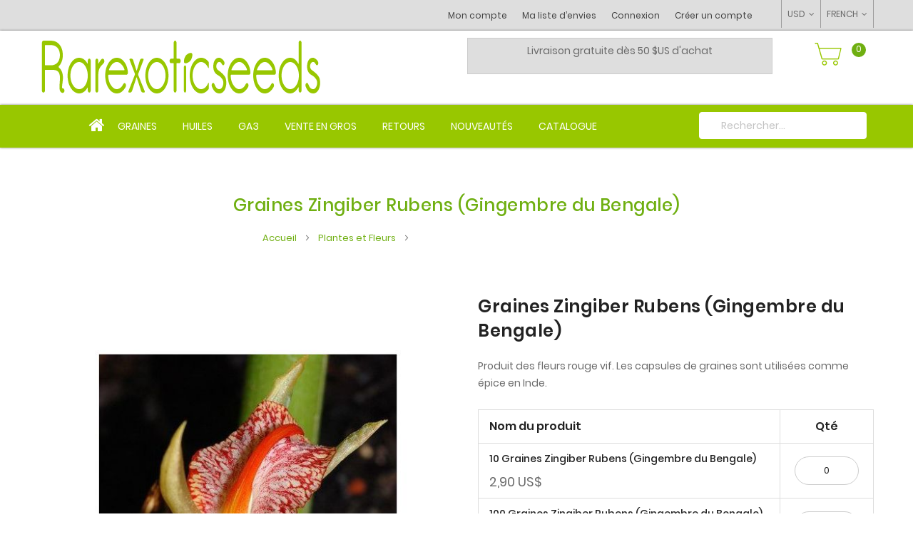

--- FILE ---
content_type: text/html; charset=UTF-8
request_url: https://www.rarexoticseeds.com/fr/graines-plantes-fleurs/graines-zingiber-rubens.html
body_size: 19970
content:
<!doctype html>
<html lang="fr">
    <head prefix="og: http://ogp.me/ns# fb: http://ogp.me/ns/fb# product: http://ogp.me/ns/product#">
        <script>
    var LOCALE = 'fr\u002DFR';
    var BASE_URL = 'https\u003A\u002F\u002Fwww.rarexoticseeds.com\u002Ffr\u002F';
    var require = {
        'baseUrl': 'https\u003A\u002F\u002Fwww.rarexoticseeds.com\u002Fstatic\u002Fversion1767002989\u002Ffrontend\u002FMgs\u002Frarexotics\u002Ffr_FR'
    };</script>        <meta charset="utf-8"/>
<meta name="title" content="Graines Zingiber Rubens (Gingembre du Bengale)"/>
<meta name="description" content="Graines Zingiber Rubens (Gingembre du Bengale) en vente sur rarexoticseeds. Livraison internationale de graines de plantes rares et exotiques. Paiement sécurisé."/>
<meta name="keywords" content="Graines Zingiber Rubens (Gingembre du Bengale)"/>
<meta name="robots" content="INDEX,FOLLOW"/>
<meta name="viewport" content="width=device-width, initial-scale=1, maximum-scale=1.0, user-scalable=no"/>
<meta name="format-detection" content="telephone=no"/>
<title>Graines Zingiber Rubens (Gingembre du Bengale)</title>
<link  rel="stylesheet" type="text/css"  media="all" href="https://www.rarexoticseeds.com/static/version1767002989/frontend/Mgs/rarexotics/fr_FR/mage/calendar.css" />
<link  rel="stylesheet" type="text/css"  media="all" href="https://www.rarexoticseeds.com/static/version1767002989/frontend/Mgs/rarexotics/fr_FR/css/styles-m.css" />
<link  rel="stylesheet" type="text/css"  media="all" href="https://www.rarexoticseeds.com/static/version1767002989/frontend/Mgs/rarexotics/fr_FR/css/rarexotics.css" />
<link  rel="stylesheet" type="text/css"  media="all" href="https://www.rarexoticseeds.com/static/version1767002989/frontend/Mgs/rarexotics/fr_FR/mage/gallery/gallery.css" />
<link  rel="stylesheet" type="text/css"  media="all" href="https://www.rarexoticseeds.com/static/version1767002989/frontend/Mgs/rarexotics/fr_FR/MGS_ExtraGallery/css/style.css" />
<link  rel="stylesheet" type="text/css"  media="all" href="https://www.rarexoticseeds.com/static/version1767002989/frontend/Mgs/rarexotics/fr_FR/MGS_Lookbook/css/theme.default.min.css" />
<link  rel="stylesheet" type="text/css"  media="all" href="https://www.rarexoticseeds.com/static/version1767002989/frontend/Mgs/rarexotics/fr_FR/MGS_Lookbook/css/styles.css" />
<link  rel="stylesheet" type="text/css"  media="all" href="https://www.rarexoticseeds.com/static/version1767002989/frontend/Mgs/rarexotics/fr_FR/MGS_Mmegamenu/css/megamenu.css" />
<link  rel="stylesheet" type="text/css"  media="all" href="https://www.rarexoticseeds.com/static/version1767002989/frontend/Mgs/rarexotics/fr_FR/MGS_ThemeSettings/css/theme_setting.css" />
<link  rel="stylesheet" type="text/css"  media="all" href="https://www.rarexoticseeds.com/static/version1767002989/frontend/Mgs/rarexotics/fr_FR/MGS_InstantSearch/css/styles.css" />
<link  rel="stylesheet" type="text/css"  media="all" href="https://www.rarexoticseeds.com/static/version1767002989/frontend/Mgs/rarexotics/fr_FR/MGS_Fbuilder/css/fontawesome.v4.7.0/fontawesome.css" />
<link  rel="stylesheet" type="text/css"  media="all" href="https://www.rarexoticseeds.com/static/version1767002989/frontend/Mgs/rarexotics/fr_FR/MGS_Fbuilder/css/pbanner.css" />
<link  rel="stylesheet" type="text/css"  media="all" href="https://www.rarexoticseeds.com/static/version1767002989/frontend/Mgs/rarexotics/fr_FR/MGS_Fbuilder/css/styles.css" />
<link  rel="stylesheet" type="text/css"  media="all" href="https://www.rarexoticseeds.com/static/version1767002989/frontend/Mgs/rarexotics/fr_FR/MGS_Fbuilder/css/owl.carousel.css" />
<link  rel="stylesheet" type="text/css"  media="all" href="https://www.rarexoticseeds.com/static/version1767002989/frontend/Mgs/rarexotics/fr_FR/MGS_Fbuilder/css/owl.theme.min.css" />
<link  rel="stylesheet" type="text/css"  media="all" href="https://www.rarexoticseeds.com/static/version1767002989/frontend/Mgs/rarexotics/fr_FR/MGS_Fbuilder/css/animate.css" />
<link  rel="stylesheet" type="text/css"  media="all" href="https://www.rarexoticseeds.com/static/version1767002989/frontend/Mgs/rarexotics/fr_FR/MGS_Fbuilder/css/magnific-popup.css" />
<link  rel="stylesheet" type="text/css"  media="all" href="https://www.rarexoticseeds.com/static/version1767002989/frontend/Mgs/rarexotics/fr_FR/MGS_Fbuilder/css/lightbox.min.css" />
<link  rel="stylesheet" type="text/css"  media="all" href="https://www.rarexoticseeds.com/static/version1767002989/frontend/Mgs/rarexotics/fr_FR/MGS_Fbuilder/css/twentytwenty.css" />
<link  rel="stylesheet" type="text/css"  media="screen and (min-width: 768px)" href="https://www.rarexoticseeds.com/static/version1767002989/frontend/Mgs/rarexotics/fr_FR/css/styles-l.css" />
<link  rel="stylesheet" type="text/css"  media="print" href="https://www.rarexoticseeds.com/static/version1767002989/frontend/Mgs/rarexotics/fr_FR/css/print.css" />
<link  rel="stylesheet" type="text/css"  media="all" href="https://www.rarexoticseeds.com/static/version1767002989/frontend/Mgs/rarexotics/fr_FR/css/mgs_theme_style_guide.css" />
<link  rel="stylesheet" type="text/css"  media="all" href="https://www.rarexoticseeds.com/static/version1767002989/frontend/Mgs/rarexotics/fr_FR/css/themes_fonts.css" />
<link  rel="stylesheet" type="text/css"  media="all" href="https://www.rarexoticseeds.com/static/version1767002989/frontend/Mgs/rarexotics/fr_FR/MGS_Fbuilder/css/animate.css" />
<link  rel="stylesheet" type="text/css"  media="all" href="https://www.rarexoticseeds.com/static/version1767002989/frontend/Mgs/rarexotics/fr_FR/MGS_Brand/css/mgs_brand.css" />
<script  type="text/javascript"  src="https://www.rarexoticseeds.com/static/version1767002989/frontend/Mgs/rarexotics/fr_FR/requirejs/require.js"></script>
<script  type="text/javascript"  src="https://www.rarexoticseeds.com/static/version1767002989/frontend/Mgs/rarexotics/fr_FR/mage/requirejs/mixins.js"></script>
<script  type="text/javascript"  src="https://www.rarexoticseeds.com/static/version1767002989/frontend/Mgs/rarexotics/fr_FR/requirejs-config.js"></script>
<script  type="text/javascript"  src="https://www.rarexoticseeds.com/static/version1767002989/frontend/Mgs/rarexotics/fr_FR/js/mgs_theme.js"></script>
<script  type="text/javascript"  src="https://www.rarexoticseeds.com/static/version1767002989/frontend/Mgs/rarexotics/fr_FR/js/rarexotics.js"></script>
<script  type="text/javascript"  src="https://www.rarexoticseeds.com/static/version1767002989/frontend/Mgs/rarexotics/fr_FR/MGS_Fbuilder/js/custom.js"></script>
<script  type="text/javascript"  src="https://www.rarexoticseeds.com/static/version1767002989/frontend/Mgs/rarexotics/fr_FR/MGS_Fbuilder/js/timer.js"></script>
<link rel="preload" as="font" crossorigin="anonymous" href="https://www.rarexoticseeds.com/static/version1767002989/frontend/Mgs/rarexotics/fr_FR/fonts/Poppins-SemiBold.ttf" />
<link rel="preload" as="font" crossorigin="anonymous" href="https://www.rarexoticseeds.com/static/version1767002989/frontend/Mgs/rarexotics/fr_FR/fonts/Poppins-Regular.ttf" />
<link rel="preload" as="font" crossorigin="anonymous" href="https://www.rarexoticseeds.com/static/version1767002989/frontend/Mgs/rarexotics/fr_FR/fonts/Pe-icon-7-stroke.woff" />
<link  rel="icon" type="image/x-icon" href="https://www.rarexoticseeds.com/media/favicon/stores/2/favicon.png" />
<link  rel="shortcut icon" type="image/x-icon" href="https://www.rarexoticseeds.com/media/favicon/stores/2/favicon.png" />

<!-- Google tag (gtag.js) -->
<script async src="https://www.googletagmanager.com/gtag/js?id=G-YRMVDFL3KW"></script>
<script>
  window.dataLayer = window.dataLayer || [];
  function gtag(){dataLayer.push(arguments);}
  gtag('js', new Date());

  gtag('config', 'G-YRMVDFL3KW');
</script>
<!--Fod8hKEutozMzgqK0KcxPX64X6aUgAHC-->
<script>(function(w,d,s,l,i){w[l]=w[l]||[];w[l].push({'gtm.start':
new Date().getTime(),event:'gtm.js'});var f=d.getElementsByTagName(s)[0],
j=d.createElement(s),dl=l!='dataLayer'?'&l='+l:'';j.async=true;j.src=
'https://www.googletagmanager.com/gtm.js?id='+i+dl;f.parentNode.insertBefore(j,f);
})(window,document,'script','dataLayer','GTM-WH6QLG33');</script>
        <!-- BEGIN GOOGLE ANALYTICS CODE -->
<script type="text/x-magento-init">
{
    "*": {
        "Magento_GoogleAnalytics/js/google-analytics": {
            "isCookieRestrictionModeEnabled": 0,
            "currentWebsite": 1,
            "cookieName": "user_allowed_save_cookie",
            "ordersTrackingData": [],
            "pageTrackingData": {"optPageUrl":"","isAnonymizedIpActive":false,"accountId":"UA-5806328-1"}        }
    }
}
</script>
<!-- END GOOGLE ANALYTICS CODE -->
    <script type="text/x-magento-init">
        {
            "*": {
                "Magento_PageCache/js/form-key-provider": {
                    "isPaginationCacheEnabled":
                        0                }
            }
        }
    </script>
<link  rel="stylesheet" type="text/css" media="all" href="https://www.rarexoticseeds.com/media/mgs/fbuilder/css/blocks.min.css" />
<link  rel="stylesheet" type="text/css" media="all" href="https://www.rarexoticseeds.com/media/mgs/fbuilder/css/2/fbuilder_config.min.css" />

<meta property="og:type" content="product" />
<meta property="og:title"
      content="Graines&#x20;Zingiber&#x20;Rubens&#x20;&#x28;Gingembre&#x20;du&#x20;Bengale&#x29;" />
<meta property="og:image"
      content="https://www.rarexoticseeds.com/media/catalog/product/cache/d7a3ce6f2225836e95a29d0a4b0a138b/z/i/zingiber-rubens_1.jpg" />
<meta property="og:description"
      content="Produit&#x20;des&#x20;fleurs&#x20;rouge&#x20;vif.&#x20;Les&#x20;capsules&#x20;de&#x20;graines&#x20;sont&#x20;utilis&#xE9;es&#x20;comme&#x20;&#xE9;pice&#x20;en&#x20;Inde." />
<meta property="og:url" content="https://www.rarexoticseeds.com/fr/graines-zingiber-rubens.html" />
    <meta property="product:price:amount" content="2.9"/>
    <meta property="product:price:currency"
      content="USD"/>

<script type="application/ld+json">
{
  "@context": "https://schema.org/",
  "@type": "Product",
  "name": "Graines Zingiber Rubens (Gingembre du Bengale)",
  "image": https://www.rarexoticseeds.com/static/version1767002989/frontend/Mgs/rarexotics/fr_FR/pub/media/catalog/product//z/i/zingiber-rubens_1.jpg,
  "description": "Produit des fleurs rouge vif. Les capsules de graines sont utilisées comme épice en Inde.",
  "sku": "Zingiber Rubens",
    "offers": {"@type":"AggregateOffer","lowPrice":"2.90","highPrice":"18.00","priceCurrency":"USD","availability":"https:\/\/schema.org\/InStock"}}
</script>    </head>
    <body data-container="body"
          data-mage-init='{"loaderAjax": {}, "loader": { "icon": "https://www.rarexoticseeds.com/static/version1767002989/frontend/Mgs/rarexotics/fr_FR/images/loader-2.gif"}}'
        class="width1200 wide lazy-loading-img page-product-grouped catalog-product-view product-graines-zingiber-rubens categorypath-graines-plantes-fleurs category-graines-plantes-fleurs page-layout-1column" id="html-body">
        
<script type="text/x-magento-init">
    {
        "*": {
            "Magento_PageBuilder/js/widget-initializer": {
                "config": {"[data-content-type=\"slider\"][data-appearance=\"default\"]":{"Magento_PageBuilder\/js\/content-type\/slider\/appearance\/default\/widget":false},"[data-content-type=\"map\"]":{"Magento_PageBuilder\/js\/content-type\/map\/appearance\/default\/widget":false},"[data-content-type=\"row\"]":{"Magento_PageBuilder\/js\/content-type\/row\/appearance\/default\/widget":false},"[data-content-type=\"tabs\"]":{"Magento_PageBuilder\/js\/content-type\/tabs\/appearance\/default\/widget":false},"[data-content-type=\"slide\"]":{"Magento_PageBuilder\/js\/content-type\/slide\/appearance\/default\/widget":{"buttonSelector":".pagebuilder-slide-button","showOverlay":"hover","dataRole":"slide"}},"[data-content-type=\"banner\"]":{"Magento_PageBuilder\/js\/content-type\/banner\/appearance\/default\/widget":{"buttonSelector":".pagebuilder-banner-button","showOverlay":"hover","dataRole":"banner"}},"[data-content-type=\"buttons\"]":{"Magento_PageBuilder\/js\/content-type\/buttons\/appearance\/inline\/widget":false},"[data-content-type=\"products\"][data-appearance=\"carousel\"]":{"Magento_PageBuilder\/js\/content-type\/products\/appearance\/carousel\/widget":false}},
                "breakpoints": {"desktop":{"label":"Desktop","stage":true,"default":true,"class":"desktop-switcher","icon":"Magento_PageBuilder::css\/images\/switcher\/switcher-desktop.svg","conditions":{"min-width":"1024px"},"options":{"products":{"default":{"slidesToShow":"5"}}}},"tablet":{"conditions":{"max-width":"1024px","min-width":"768px"},"options":{"products":{"default":{"slidesToShow":"4"},"continuous":{"slidesToShow":"3"}}}},"mobile":{"label":"Mobile","stage":true,"class":"mobile-switcher","icon":"Magento_PageBuilder::css\/images\/switcher\/switcher-mobile.svg","media":"only screen and (max-width: 768px)","conditions":{"max-width":"768px","min-width":"640px"},"options":{"products":{"default":{"slidesToShow":"3"}}}},"mobile-small":{"conditions":{"max-width":"640px"},"options":{"products":{"default":{"slidesToShow":"2"},"continuous":{"slidesToShow":"1"}}}}}            }
        }
    }
</script>

<script type="text/x-magento-init">
    {
        "*": {
            "mage/cookies": {
                "expires": null,
                "path": "\u002F",
                "domain": ".www.rarexoticseeds.com",
                "secure": true,
                "lifetime": "3600"
            }
        }
    }
</script>
    <noscript>
        <div class="message global noscript">
            <div class="content">
                <p>
                    <strong>Javascript est désactivé dans votre navigateur.</strong>
                    <span>
                        Pour une meilleure expérience sur notre site, assurez-vous d’activer JavaScript dans votre navigateur.                    </span>
                </p>
            </div>
        </div>
    </noscript>

<script>
    window.cookiesConfig = window.cookiesConfig || {};
    window.cookiesConfig.secure = true;
</script><script>    require.config({
        map: {
            '*': {
                wysiwygAdapter: 'mage/adminhtml/wysiwyg/tiny_mce/tinymceAdapter'
            }
        }
    });</script><script>    require.config({
        paths: {
            googleMaps: 'https\u003A\u002F\u002Fmaps.googleapis.com\u002Fmaps\u002Fapi\u002Fjs\u003Fv\u003D3\u0026key\u003D'
        },
        config: {
            'Magento_PageBuilder/js/utils/map': {
                style: '',
            },
            'Magento_PageBuilder/js/content-type/map/preview': {
                apiKey: '',
                apiKeyErrorMessage: 'You\u0020must\u0020provide\u0020a\u0020valid\u0020\u003Ca\u0020href\u003D\u0027https\u003A\u002F\u002Fwww.rarexoticseeds.com\u002Ffr\u002Fadminhtml\u002Fsystem_config\u002Fedit\u002Fsection\u002Fcms\u002F\u0023cms_pagebuilder\u0027\u0020target\u003D\u0027_blank\u0027\u003EGoogle\u0020Maps\u0020API\u0020key\u003C\u002Fa\u003E\u0020to\u0020use\u0020a\u0020map.'
            },
            'Magento_PageBuilder/js/form/element/map': {
                apiKey: '',
                apiKeyErrorMessage: 'You\u0020must\u0020provide\u0020a\u0020valid\u0020\u003Ca\u0020href\u003D\u0027https\u003A\u002F\u002Fwww.rarexoticseeds.com\u002Ffr\u002Fadminhtml\u002Fsystem_config\u002Fedit\u002Fsection\u002Fcms\u002F\u0023cms_pagebuilder\u0027\u0020target\u003D\u0027_blank\u0027\u003EGoogle\u0020Maps\u0020API\u0020key\u003C\u002Fa\u003E\u0020to\u0020use\u0020a\u0020map.'
            },
        }
    });</script><script>
    require.config({
        shim: {
            'Magento_PageBuilder/js/utils/map': {
                deps: ['googleMaps']
            }
        }
    });</script><div class="panel wrapper top-panel 1sas" style="display:none">
    <div class="panel header builder-panel">
        <div class="left-content">
                    </div>
        <div class="right-content">
                            <div data-role="switcher" class="admin__actions-switch pull-right">
                                            <input type="checkbox" class="admin__actions-switch-checkbox" value="0" id="active-fbuilder" onclick="setLocation('https://www.rarexoticseeds.com/fr/fbuilder/index/active/referrer/aHR0cHM6Ly93d3cucmFyZXhvdGljc2VlZHMuY29tL2ZyL2dyYWluZXMtcGxhbnRlcy1mbGV1cnMvZ3JhaW5lcy16aW5naWJlci1ydWJlbnMuaHRtbA%2C%2C/')"/>
                                        <label class="admin__actions-switch-label" for="active-fbuilder">
                        <span class="admin__actions-switch-text" data-text-on="Oui" data-text-off="Non"></span>
                    </label>
                </div>
                <span class="builder-switcher-label pull-right">Active CMS Builder</span>
                    </div>
    </div>
</div>
<script>
    require([
        'jquery'
    ], function($) {
        if(self!=top){
            $('.top-panel').remove();
        }else{
            if($('#themesetting_customize_temp').length){
                $('#themesetting_customize_temp').remove();
            }
        }
    });
</script>
<div class="page-wrapper">    <div id="placeholder-header" class="absolute-header"></div>

<header class="page-header">


        


        <div class="header-area header4 search-visible active-sticky active-sticky-mb">
    	        <!-- Top Header -->
        <div class="top-header">
            <div class="frame">
                <div class="line">
                    <div class="col-3 col-des-3 col-tb-3 col-mb-3">
                        <!-- Static block: header_2_top_left_link -->
                        
                    </div>
                    <div class="col-9 col-des-9 col-tb-9 hidden-mb hidden-tb">
                        <div class="header-set customer-web-config">
                                                                    <div class="switcher language switcher-language" data-ui-id="language-switcher" id="switcher-language-top">
        <strong class="label switcher-label"><span>Langue</span></strong>
        <div class="actions dropdown options switcher-options">
            <div class="action toggle switcher-trigger"
                 id="switcher-language-trigger-top"
                 data-mage-init='{"dropdown":{}}'
                 data-toggle="dropdown"
                 data-trigger-keypress-button="true">
                <strong class="view-fr">
                    <span>FRENCH</span>
                </strong>
            </div>
            <ul class="dropdown switcher-dropdown"
                data-target="dropdown">
                                                            <li class="view-en switcher-option">
                            <a href="https://www.rarexoticseeds.com/fr/stores/store/redirect/___store/en/___from_store/fr/uenc/aHR0cHM6Ly93d3cucmFyZXhvdGljc2VlZHMuY29tL2VuL2dyYWluZXMtcGxhbnRlcy1mbGV1cnMvZ3JhaW5lcy16aW5naWJlci1ydWJlbnMuaHRtbA~~/">
                                ENGLISH                            </a>
                        </li>
                                                                                    </ul>
        </div>
    </div>
                                                                                                        <div class="switcher currency switcher-currency" id="switcher-currency">
        <strong class="label switcher-label"><span>Devise</span></strong>
        <div class="actions dropdown options switcher-options">
            <div class="action toggle switcher-trigger"
                 id="switcher-currency-trigger"
                 data-mage-init='{"dropdown":{}}'
                 data-toggle="dropdown"
                 data-trigger-keypress-button="true">
                <strong class="language-USD">
                    <span>USD</span>
                </strong>
            </div>
            <ul class="dropdown switcher-dropdown" data-target="dropdown">
                                                            <li class="currency-CAD switcher-option">
                            <a href="#" data-post='{"action":"https:\/\/www.rarexoticseeds.com\/fr\/directory\/currency\/switch\/","data":{"currency":"CAD","uenc":"aHR0cHM6Ly93d3cucmFyZXhvdGljc2VlZHMuY29tL2ZyL2dyYWluZXMtcGxhbnRlcy1mbGV1cnMvZ3JhaW5lcy16aW5naWJlci1ydWJlbnMuaHRtbA~~"}}'>CAD - dollar canadien</a>
                        </li>
                                                                                <li class="currency-EUR switcher-option">
                            <a href="#" data-post='{"action":"https:\/\/www.rarexoticseeds.com\/fr\/directory\/currency\/switch\/","data":{"currency":"EUR","uenc":"aHR0cHM6Ly93d3cucmFyZXhvdGljc2VlZHMuY29tL2ZyL2dyYWluZXMtcGxhbnRlcy1mbGV1cnMvZ3JhaW5lcy16aW5naWJlci1ydWJlbnMuaHRtbA~~"}}'>EUR - euro</a>
                        </li>
                                                                                    </ul>
        </div>
    </div>
                            							
							                                <div class=" hidden-tb hidden-sm hidden-mb header-top-links">
                                  <!--  <div class="actions">
                                            <span class="action top-links theme-header-icon"><i
                                                    class="pe-7s-user"></i></span>
                                    </div> -->
                                    <div class="header-acccount4">
<div class="login-form logged-customer">
   <!-- <button class="close-myaccount"><span class="icon-cross2"></span></button> -->
  <!-- <span class="action top-links theme-header-icon"><i class="pe-7s-user"></i></span> -->
    <ul class="header links"><li><a href="https://www.rarexoticseeds.com/fr/customer/account/" id="idDFogVitb" >Mon compte</a></li><li class="link wishlist" data-bind="scope: 'wishlist'">
    <a href="https://www.rarexoticseeds.com/fr/wishlist/">Ma liste d’envies        <!-- ko if: wishlist().counter -->
        <span data-bind="text: wishlist().counter" class="counter qty"></span>
        <!-- /ko -->
    </a>
</li>
<script type="text/x-magento-init">
    {
        "*": {
            "Magento_Ui/js/core/app": {
                "components": {
                    "wishlist": {
                        "component": "Magento_Wishlist/js/view/wishlist"
                    }
                }
            }
        }
    }

</script>
<li class="link authorization-link" data-label="ou">
    <a href="https://www.rarexoticseeds.com/fr/customer/account/login/"        >Connexion</a>
</li>
<li><a href="https://www.rarexoticseeds.com/fr/customer/account/create/" id="idzkmN5dpC" >Créer un compte</a></li></ul></div>
</div>
                                </div>
                                                    
												</div>
                    </div>
                </div>
            </div>
        </div>
        <!-- Middle Header -->
        <div class="middle-header">
            <div class="frame">
                <div class="line">
                    <div class="col-6 col-mb-12 col-tb-6 col-des-6 logo-header d-flex align-items-center">
                        
    <a class="logo" href="https://www.rarexoticseeds.com/fr/" title="Graines rares et exotiques">
        <img class="default-logo" src="https://www.rarexoticseeds.com/media/logo/stores/2/Logo-Rarexoticseeds-New_3.png"
             alt="Graines rares et exotiques"
                                  />
				    </a>
                    </div>
                    
                    <div class="col-6 col-mb-12 col-tb-6 col-des-6 d-flex align-items-center">
					<div class="banniere pull-left">
							<div class="bottom-header-middle-block"><div data-content-type="html" data-appearance="default" data-element="main" data-decoded="true"><p style="text-align: center;"><span style="font-size: 14px;">Livraison gratuite dès 50 $US d'achat</p>
<!-- p style="text-align: center;">&nbsp;OU À PARTIR DE $3.90 POUR LES AUTRES COMMANDES</p --></div><!--Identifier: header_13_top_middle_block, Block Id: 53--></div>
						</div>
                        <div class="d-flex align-items-center justify-content-end right-content table-icon-menu pull-right">
						
                         <!--                                   <div class=" hidden-tb hidden-sm hidden-mb header-top-links">
                                    <div class="actions">
                                            <span class="action top-links theme-header-icon"><i
                                                    class="pe-7s-user"></i></span>
                                    </div>
                                    <div class="header-acccount"></div>
                                </div>
                            
                                                            <div class=' hidden-tb hidden-sm hidden-mb'>
                                                                    </div>
                             -->
                            <button class="action nav-tg hidden-des">
                                <img src="https://www.rarexoticseeds.com/static/version1767002989/frontend/Mgs/rarexotics/fr_FR/images/hamburger-black.svg" alt="Toggle Menu">                            </button>

                                                            
<div data-block="minicart" class="minicart-wrapper">
    <a class="action showcart" href="https://www.rarexoticseeds.com/fr/checkout/cart/"
       data-bind="scope: 'minicart_content'">
        <span class="text">Panier</span>
        <span class="counter qty empty"
              data-bind="css: { empty: !!getCartParam('summary_count') == false && !isLoading() },
               blockLoader: isLoading">
                <!-- ko if: getCartParam('summary_count') -->
                <span class="counter-number"><!-- ko text: getCartParam('summary_count') --><!-- /ko --></span>
            <!-- /ko -->
            <!-- ko ifnot: getCartParam('summary_count') -->
                <span class="counter-number">0</span>
            <!-- /ko -->
            
            <span class="counter-label">
            
			<!-- ko if: getCartParam('summary_count') -->
              
                <!-- ko i18n: ' items' --><!-- /ko -->
            <!-- /ko -->			
			<!-- ko ifnot: getCartParam('summary_count') -->			<!-- ko i18n: ' item' --><!-- /ko -->			<!-- /ko -->
            </span>
        </span>
    </a>
            <div class="block block-minicart"
             data-role="dropdownDialog"
             data-mage-init='{"dropdownDialog":{
                "appendTo":"[data-block=minicart]",
                "triggerTarget":".showcart",
                "timeout": "2000",
                "closeOnMouseLeave": false,
                "closeOnEscape": true,
                "triggerClass":"active",
                "parentClass":"active",
                "buttons":[]}}'>
            <div id="minicart-content-wrapper" data-bind="scope: 'minicart_content'">
                <h3 class="close-minicart">
                    Mini panier                    <button id="close-minicart"><i class="close-cart pe-7s-close pa"></i></button>
                </h3>
                <!-- ko template: getTemplate() --><!-- /ko -->
            </div>
                    </div>
        <script>window.checkout = {"shoppingCartUrl":"https:\/\/www.rarexoticseeds.com\/fr\/checkout\/cart\/","checkoutUrl":"https:\/\/www.rarexoticseeds.com\/fr\/checkout\/","updateItemQtyUrl":"https:\/\/www.rarexoticseeds.com\/fr\/checkout\/sidebar\/updateItemQty\/","removeItemUrl":"https:\/\/www.rarexoticseeds.com\/fr\/checkout\/sidebar\/removeItem\/","imageTemplate":"Magento_Catalog\/product\/image_with_borders","baseUrl":"https:\/\/www.rarexoticseeds.com\/fr\/","minicartMaxItemsVisible":5,"websiteId":"1","maxItemsToDisplay":10,"storeId":"2","storeGroupId":"1","customerLoginUrl":"https:\/\/www.rarexoticseeds.com\/fr\/customer\/account\/login\/","isRedirectRequired":false,"autocomplete":"off","captcha":{"user_login":{"isCaseSensitive":false,"imageHeight":50,"imageSrc":"","refreshUrl":"https:\/\/www.rarexoticseeds.com\/fr\/captcha\/refresh\/","isRequired":false,"timestamp":1768352306}}}</script>    <script type="text/x-magento-init">
    {
        "[data-block='minicart']": {
            "Magento_Ui/js/core/app": {"components":{"minicart_content":{"children":{"subtotal.container":{"children":{"subtotal":{"children":{"subtotal.totals":{"config":{"display_cart_subtotal_incl_tax":0,"display_cart_subtotal_excl_tax":1,"template":"Magento_Tax\/checkout\/minicart\/subtotal\/totals"},"children":{"subtotal.totals.msrp":{"component":"Magento_Msrp\/js\/view\/checkout\/minicart\/subtotal\/totals","config":{"displayArea":"minicart-subtotal-hidden","template":"Magento_Msrp\/checkout\/minicart\/subtotal\/totals"}}},"component":"Magento_Tax\/js\/view\/checkout\/minicart\/subtotal\/totals"}},"component":"uiComponent","config":{"template":"Magento_Checkout\/minicart\/subtotal"}}},"component":"uiComponent","config":{"displayArea":"subtotalContainer"}},"item.renderer":{"component":"Magento_Checkout\/js\/view\/cart-item-renderer","config":{"displayArea":"defaultRenderer","template":"Magento_Checkout\/minicart\/item\/default"},"children":{"item.image":{"component":"Magento_Catalog\/js\/view\/image","config":{"template":"Magento_Catalog\/product\/image","displayArea":"itemImage"}},"checkout.cart.item.price.sidebar":{"component":"uiComponent","config":{"template":"Magento_Checkout\/minicart\/item\/price","displayArea":"priceSidebar"}}}},"extra_info":{"component":"uiComponent","config":{"displayArea":"extraInfo"}},"promotion":{"component":"uiComponent","config":{"displayArea":"promotion"}}},"config":{"itemRenderer":{"default":"defaultRenderer","simple":"defaultRenderer","virtual":"defaultRenderer"},"template":"Magento_Checkout\/minicart\/content"},"component":"Magento_Checkout\/js\/view\/minicart"}},"types":[]}        },
        "*": {
            "Magento_Ui/js/block-loader": "https\u003A\u002F\u002Fwww.rarexoticseeds.com\u002Fstatic\u002Fversion1767002989\u002Ffrontend\u002FMgs\u002Frarexotics\u002Ffr_FR\u002Fimages\u002Floader\u002D1.gif"
        }
    }
    </script>
</div>
                                                    </div>
						
                    </div>
                </div>
            </div>
        </div>
        <!-- Bottom Header-->
        <div class="bottom-content">
			<div class="frame">
				<div class="line">
					<div class="col-9 col-mb-2 col-tb-3 col-des-9 d-flex justify-content-end parent_menu">
                        <div class="menu-wrapper">
                            <div class="menu-content menu-content-mb">
                                <ul class="data item title nav-tabs hidden-des"><li class="active"><a data-toggle="tab" href="#main-Menucontent">Menu</a></li><li><a data-toggle="tab" href="#main-Accountcontent">Compte</a></li><li><a data-toggle="tab" href="#main-Settingcontent">Setting</a></li></ul><div class="data item tab-content megamenu-content"><div id="main-Menucontent" class="tab-pane active"><div class="horizontal-menu ">

					<nav class="navigation" role="navigation">
		<ul id="mainMenu" class="nav nav-main nav-main-menu">
			
																																																																																																										
						<li class="mega-menu-item megamenu-homelink">
															<a href="https://www.rarexoticseeds.com/fr/" class="level0">
									<i class="fa fa-home"></i>								</a>
													</li>

																					<li class=" mega-menu-item mega-menu-fullwidth menu-6columns level0 category-menu level0 dropdown">
									<a href="https://www.rarexoticseeds.com/fr/graines-plantes-fleurs?limit=50/"https://www.rarexoticseeds.com/fr/graines-plantes-fleurs?limit=50/" class="level0 dropdown-toggle"><span data-hover="Graines">Graines</span> <span class="icon-next"><i class="fa fa-angle-down"></i></span></a><span class="toggle-menu"><a onclick="toggleEl(this,'mobile-menu-1-1')" href="javascript:void(0)" class=""><span class="fa fa-chevron-right"></span></a></span><ul class="dropdown-menu" id="mobile-menu-1-1"><li class="hidden-des"><a onclick="toggleEl(this,'mobile-menu-1-1')" href="javascript:void(0)" class=""><span class="nav-back"><i class="fa fa-chevron-left"></i> Back</span></a></li><li><div class="mega-menu-content"><div class="line"><div class="col-2"><ul class="sub-menu"><li class="level1">
<a href="https://www.rarexoticseeds.com/fr/graines-biologiques">
<span class="mega-menu-sub-title">
Graines Biologiques
</span>
</a>
</li><li class="level1">
<a href="https://www.rarexoticseeds.com/fr/graines-cactus">
<span class="mega-menu-sub-title">
Cactus et Succulentes
</span>
</a>
</li><li class="level1">
<a href="https://www.rarexoticseeds.com/fr/graines-palmiers">
<span class="mega-menu-sub-title">
Palmiers
</span>
</a>
</li></ul></div><div class="col-2"><ul class="sub-menu"><li class="level1">
<a href="https://www.rarexoticseeds.com/fr/graines-bonsai">
<span class="mega-menu-sub-title">
Bonsaï
</span>
</a>
</li><li class="level1">
<a href="https://www.rarexoticseeds.com/fr/graines-arbres">
<span class="mega-menu-sub-title">
Arbres et Arbustes
</span>
</a>
<span class="toggle-menu"><a onclick="toggleEl(this,'mobile-menu-cat-26-1')" href="javascript:void(0)" class=""><span class="fa fa-chevron-right"></span></a></span>
<ul id="mobile-menu-cat-26-1"
 class="sub-menu"
>
<li class="hidden-des"><a onclick="toggleEl(this,'mobile-menu-cat-26-1')" href="javascript:void(0)" class=""><span class="nav-back"><i class="fa fa-chevron-left"></i> Back</span></a></li>
<li class="level2">
<a href="https://www.rarexoticseeds.com/fr/graines-arbres/graines-arbres-fruitiers">
Arbres Fruitiers
</a>
</li><li class="level2">
<a href="https://www.rarexoticseeds.com/fr/graines-arbres/graines-baobab">
Baobabs
</a>
</li><li class="level2">
<a href="https://www.rarexoticseeds.com/fr/graines-arbres/graines-erables">
Érables
</a>
</li><li class="level2">
<a href="https://www.rarexoticseeds.com/fr/graines-arbres/graines-yucca">
Yuccas
</a>
</li>
</ul>
</li></ul></div><div class="col-2"><ul class="sub-menu"><li class="level1">
<a href="https://www.rarexoticseeds.com/fr/graines-potager">
<span class="mega-menu-sub-title">
Potager
</span>
</a>
<span class="toggle-menu"><a onclick="toggleEl(this,'mobile-menu-cat-70-1')" href="javascript:void(0)" class=""><span class="fa fa-chevron-right"></span></a></span>
<ul id="mobile-menu-cat-70-1"
 class="sub-menu"
>
<li class="hidden-des"><a onclick="toggleEl(this,'mobile-menu-cat-70-1')" href="javascript:void(0)" class=""><span class="nav-back"><i class="fa fa-chevron-left"></i> Back</span></a></li>
<li class="level2">
<a href="https://www.rarexoticseeds.com/fr/graines-potager/especes-potageres-anciennes">
Espèces potagères anciennes
</a>
</li>
</ul>
</li><li class="level1">
<a href="https://www.rarexoticseeds.com/fr/graines-plantes-fleurs">
<span class="mega-menu-sub-title">
Plantes et Fleurs
</span>
</a>
<span class="toggle-menu"><a onclick="toggleEl(this,'mobile-menu-cat-19-1')" href="javascript:void(0)" class=""><span class="fa fa-chevron-right"></span></a></span>
<ul id="mobile-menu-cat-19-1"
 class="sub-menu"
>
<li class="hidden-des"><a onclick="toggleEl(this,'mobile-menu-cat-19-1')" href="javascript:void(0)" class=""><span class="nav-back"><i class="fa fa-chevron-left"></i> Back</span></a></li>
<li class="level2">
<a href="https://www.rarexoticseeds.com/fr/graines-plantes-fleurs/graines-lotus">
Plantes aquatiques
</a>
</li><li class="level2">
<a href="https://www.rarexoticseeds.com/fr/graines-plantes-fleurs/graines-exotiques">
Plantes Exotiques
</a>
</li><li class="level2">
<a href="https://www.rarexoticseeds.com/fr/graines-plantes-fleurs/graines-iris">
Iris
</a>
</li><li class="level2">
<a href="https://www.rarexoticseeds.com/fr/graines-plantes-fleurs/graines-bananier">
Bananiers
</a>
</li><li class="level2">
<a href="https://www.rarexoticseeds.com/fr/graines-plantes-fleurs/graines-tropicales">
Tropicales
</a>
</li><li class="level2">
<a href="https://www.rarexoticseeds.com/fr/graines-plantes-fleurs/graines-lys">
Hémérocalles Lily
</a>
</li><li class="level2">
<a href="https://www.rarexoticseeds.com/fr/graines-plantes-fleurs/graines-tournesol">
Tournesols
</a>
</li>
</ul>
</li></ul></div><div class="col-2"><ul class="sub-menu"><li class="level1">
<a href="https://www.rarexoticseeds.com/fr/plantes-medicinales">
<span class="mega-menu-sub-title">
Plantes Médicinales
</span>
</a>
</li><li class="level1">
<a href="https://www.rarexoticseeds.com/fr/graines-adenium">
<span class="mega-menu-sub-title">
Adenium et Pachypodium
</span>
</a>
</li></ul></div><div class="col-2"><ul class="sub-menu"><li class="level1">
<a href="https://www.rarexoticseeds.com/fr/graines-plantes-carnivores">
<span class="mega-menu-sub-title">
Plantes Carnivores
</span>
</a>
<span class="toggle-menu"><a onclick="toggleEl(this,'mobile-menu-cat-13-1')" href="javascript:void(0)" class=""><span class="fa fa-chevron-right"></span></a></span>
<ul id="mobile-menu-cat-13-1"
 class="sub-menu"
>
<li class="hidden-des"><a onclick="toggleEl(this,'mobile-menu-cat-13-1')" href="javascript:void(0)" class=""><span class="nav-back"><i class="fa fa-chevron-left"></i> Back</span></a></li>
<li class="level2">
<a href="https://www.rarexoticseeds.com/fr/graines-plantes-carnivores/graines-drosera">
Drosera
</a>
</li><li class="level2">
<a href="https://www.rarexoticseeds.com/fr/graines-plantes-carnivores/graines-pinguicula">
Pinguicula
</a>
</li><li class="level2">
<a href="https://www.rarexoticseeds.com/fr/graines-plantes-carnivores/graines-sarracenia">
Sarracenia
</a>
</li><li class="level2">
<a href="https://www.rarexoticseeds.com/fr/graines-plantes-carnivores/graines-utricularia">
Utricularia
</a>
</li><li class="level2">
<a href="https://www.rarexoticseeds.com/fr/graines-plantes-carnivores/graines-nepenthes">
Nepenthes
</a>
</li>
</ul>
</li><li class="level1">
<a href="https://www.rarexoticseeds.com/fr/graines-passiflora">
<span class="mega-menu-sub-title">
Passiflores
</span>
</a>
</li></ul></div><div class="col-2"><ul class="sub-menu"><li class="level1">
<a href="https://www.rarexoticseeds.com/fr/plantes-comestibles">
<span class="mega-menu-sub-title">
Plantes Comestibles
</span>
</a>
</li><li class="level1">
<a href="https://www.rarexoticseeds.com/fr/toutes-les-graines">
<span class="mega-menu-sub-title">
Toutes les graines
</span>
</a>
</li></ul></div></div></div></li></ul>								</li>
																												<li class="  category-menu level0 dropdown">
									<a href="#" onclick="return false" class="level0 dropdown-toggle"><span data-hover="Huiles">Huiles</span> <span class="icon-next"><i class="fa fa-angle-down"></i></span></a><span class="toggle-menu"><a onclick="toggleEl(this,'mobile-menu-3-1')" href="javascript:void(0)" class=""><span class="fa fa-chevron-right"></span></a></span><ul class="dropdown-menu" id="mobile-menu-3-1"><li class="hidden-des"><a onclick="toggleEl(this,'mobile-menu-3-1')" href="javascript:void(0)" class=""><span class="nav-back"><i class="fa fa-chevron-left"></i> Back</span></a></li><li><ul><li class="level1">
<a href="https://www.rarexoticseeds.com/fr/huiles-essentielles">
Huiles Essentielles
</a>
</li></ul></li></ul>								</li>
																												<li class="  category-menu level0">
									<a href="https://www.rarexoticseeds.com/fr/gibberellic-acid-ga3-seed-primer" class="level0"><span data-hover="GA3">GA3</span></a>								</li>
																												<li class="  static-menu level0">
									<a href="https://www.rarexoticseeds.com/fr/wholesale-products/" class="level0"><span>Vente en gros</span></a>								</li>
																												<li class="  category-menu level0">
									<a href="https://www.rarexoticseeds.com/fr/seeds-back-stock-graines" class="level0"><span data-hover="Retours">Retours</span></a>								</li>
																												<li class="  category-menu level0">
									<a href="https://www.rarexoticseeds.com/fr/new-products-nouveaux-produits" class="level0"><span data-hover="Nouveautés">Nouveautés</span></a>								</li>
																												<li class="  static-menu level0">
									<a href="https://www.rarexoticseeds.com/fr/catalogue-graines/" class="level0"><span>Catalogue</span></a>								</li>
																											</ul>
	</nav>
</div></div><div id="main-Accountcontent" class="tab-pane"><div class="top-links">
<div class="login-form logged-customer">
   <!-- <button class="close-myaccount"><span class="icon-cross2"></span></button> -->
  <!-- <span class="action top-links theme-header-icon"><i class="pe-7s-user"></i></span> -->
    <ul class="header links"><li><a href="https://www.rarexoticseeds.com/fr/customer/account/" id="idDFogVitb" >Mon compte</a></li><li class="link wishlist" data-bind="scope: 'wishlist'">
    <a href="https://www.rarexoticseeds.com/fr/wishlist/">Ma liste d’envies        <!-- ko if: wishlist().counter -->
        <span data-bind="text: wishlist().counter" class="counter qty"></span>
        <!-- /ko -->
    </a>
</li>
<script type="text/x-magento-init">
    {
        "*": {
            "Magento_Ui/js/core/app": {
                "components": {
                    "wishlist": {
                        "component": "Magento_Wishlist/js/view/wishlist"
                    }
                }
            }
        }
    }

</script>
<li class="link authorization-link" data-label="ou">
    <a href="https://www.rarexoticseeds.com/fr/customer/account/login/"        >Connexion</a>
</li>
<li><a href="https://www.rarexoticseeds.com/fr/customer/account/create/" id="idzkmN5dpC" >Créer un compte</a></li></ul></div>
</div></div><div id="main-Settingcontent" class="tab-pane"><div class="customer-web-config">                <div class="switcher currency switcher-currency" id="switcher-currency">
        <strong class="label switcher-label"><span>Devise</span></strong>
        <div class="actions dropdown options switcher-options">
            <div class="action toggle switcher-trigger"
                 id="switcher-currency-trigger"
                 data-mage-init='{"dropdown":{}}'
                 data-toggle="dropdown"
                 data-trigger-keypress-button="true">
                <strong class="language-USD">
                    <span>USD</span>
                </strong>
            </div>
            <ul class="dropdown switcher-dropdown" data-target="dropdown">
                                                            <li class="currency-CAD switcher-option">
                            <a href="#" data-post='{"action":"https:\/\/www.rarexoticseeds.com\/fr\/directory\/currency\/switch\/","data":{"currency":"CAD","uenc":"aHR0cHM6Ly93d3cucmFyZXhvdGljc2VlZHMuY29tL2ZyL2dyYWluZXMtcGxhbnRlcy1mbGV1cnMvZ3JhaW5lcy16aW5naWJlci1ydWJlbnMuaHRtbA~~"}}'>CAD - dollar canadien</a>
                        </li>
                                                                                <li class="currency-EUR switcher-option">
                            <a href="#" data-post='{"action":"https:\/\/www.rarexoticseeds.com\/fr\/directory\/currency\/switch\/","data":{"currency":"EUR","uenc":"aHR0cHM6Ly93d3cucmFyZXhvdGljc2VlZHMuY29tL2ZyL2dyYWluZXMtcGxhbnRlcy1mbGV1cnMvZ3JhaW5lcy16aW5naWJlci1ydWJlbnMuaHRtbA~~"}}'>EUR - euro</a>
                        </li>
                                                                                    </ul>
        </div>
    </div>
        <div class="switcher language switcher-language" data-ui-id="language-switcher" id="switcher-language">
        <strong class="label switcher-label"><span>Langue</span></strong>
        <div class="actions dropdown options switcher-options">
            <div class="action toggle switcher-trigger"
                 id="switcher-language-trigger"
                 data-mage-init='{"dropdown":{}}'
                 data-toggle="dropdown"
                 data-trigger-keypress-button="true">
                <strong class="view-fr">
                    <span>FRENCH</span>
                </strong>
            </div>
            <ul class="dropdown switcher-dropdown"
                data-target="dropdown">
                                                            <li class="view-en switcher-option">
                            <a href="https://www.rarexoticseeds.com/fr/stores/store/redirect/___store/en/___from_store/fr/uenc/aHR0cHM6Ly93d3cucmFyZXhvdGljc2VlZHMuY29tL2VuL2dyYWluZXMtcGxhbnRlcy1mbGV1cnMvZ3JhaW5lcy16aW5naWJlci1ydWJlbnMuaHRtbA~~/">
								ENGLISH                            </a>
                        </li>
                                                                                    </ul>
        </div>
    </div>
</div></div></div>                            </div>
                        </div>

                    </div>
					<div class="col-3 col-mb-6 col-tb-4 col-des-3">
                        <div class="parent-search">
                            
<div class="search-form">
    <div class="block block-search">
        <button class="search-close" onclick="showHideFormSearch()"><i class="pe-7s-close"></i></button>
        <div class="block block-content">
        <form class="form minisearch" id="search_mini_form" action="https://www.rarexoticseeds.com/fr/instantsearch/result/" method="get">
            <div class="field search">
                <label class="label" for="search" data-role="minisearch-label">
                    <span>Rechercher</span>
                </label>
                <div class="control">
                    <input id="search"
                           type="text"
                           name="q"
                           value=""
                           placeholder="Rechercher..."
                           class="input-text"
                           maxlength="128"
                           role="combobox"
                           aria-haspopup="false"
                           aria-autocomplete="both"
                           aria-expanded="false"
                           autocomplete="off"
                           data-block="autocomplete-form"/>
                    <div id="search_autocomplete" class="search-autocomplete"></div>
                    	<div class="mgs-instant-search-dropdown" data-bind="scope: 'instant_search_form'">
		<!-- ko template: getTemplate() --><!-- /ko -->
	</div>
	<script type="text/x-magento-init">
	{
		"*": {
			"Magento_Ui/js/core/app": {"components":{"instant_search_form":{"component":"MGS_InstantSearch\/js\/autocomplete","displayArea":"instant_search_form","children":{"steps":{"component":"uiComponent","displayArea":"steps","children":{"product":{"component":"MGS_InstantSearch\/js\/view\/product","sortOrder":0},"category":{"component":"MGS_InstantSearch\/js\/view\/category","sortOrder":0},"page":{"component":"MGS_InstantSearch\/js\/view\/cms\/page","sortOrder":0},"blog":{"component":"MGS_InstantSearch\/js\/view\/blog","sortOrder":0}}}},"config":{"textNoResult":"No Result"}},"autocompleteBindEvents":{"component":"MGS_InstantSearch\/js\/action\/bindEvents","config":{"searchFormSelector":"#search_mini_form","searchButtonSelector":"button.search","inputSelector":"#search, .minisearch input[type=\"text\"]","searchDelay":"500","url":"https:\/\/www.rarexoticseeds.com\/fr\/instantsearch\/result\/"}},"autocompleteDataProvider":{"component":"MGS_InstantSearch\/js\/action\/dataProvider","config":{"url":"https:\/\/www.rarexoticseeds.com\/fr\/instantsearch\/ajax\/result\/"}}}}		}
	}
	</script>
	<script>
		window.instantSearch = {"result":{"product":{"data":[],"size":0,"url":""},"category":{"data":[],"size":0,"url":""},"page":{"data":[],"size":0,"url":""},"blog":{"data":[],"size":0,"url":""}}};
	</script>
                </div>
            </div>
            <div class="actions">
                <button type="submit"
                        title="Rechercher"
                        class="action search">
                    <span>Rechercher</span>
                </button>
            </div>
        </form>
    </div>
</div>
    <div class="actions-search">
        <button class="action-search" onclick="showHideFormSearch()"><i class="pe-7s-search"></i></button>
    </div>
</div>
<script type="text/x-magento-init">
{
    "#search" :
    {
        "quickSearch" :
        {
            "formSelector":"#search_mini_form",
            "url":"https://www.rarexoticseeds.com/fr/search/ajax/suggest/",
            "destinationSelector":"#search_autocomplete",
            "templates": {"term":{"title":"Recherches populaires","template":"Smile_ElasticsuiteCore\/autocomplete\/term"},"product":{"title":"Produits","template":"Smile_ElasticsuiteCatalog\/autocomplete\/product"},"category":{"title":"Categories","template":"Smile_ElasticsuiteCatalog\/autocomplete\/category"},"product_attribute":{"title":"Attributs","template":"Smile_ElasticsuiteCatalog\/autocomplete\/product-attribute","titleRenderer":"Smile_ElasticsuiteCatalog\/js\/autocomplete\/product-attribute"}},
            "priceFormat" : {"pattern":"%s\u00a0US$","precision":2,"requiredPrecision":2,"decimalSymbol":",","groupSymbol":"\u202f","groupLength":3,"integerRequired":false},
            "minSearchLength" : 1        }
    }
}
</script>

<script>
    function showHideFormSearch() {
        var searchFormNotFull = document.querySelector('.search-form.not-full');
        var blockSearch = document.querySelector('.page-wrapper .block-search');
        var searchInput = document.querySelector('#search_mini_form input#search');

        if(searchFormNotFull){
            document.documentElement.classList.toggle('search-not-full');
        }
        // Add class search-open to html
        document.documentElement.classList.toggle('search-open');

        if(blockSearch){
            blockSearch.classList.toggle('active');
        }

        // When click Esc key to close search form
        if(document.documentElement.classList.contains('search-open')){
            document.addEventListener('keydown', function(event) {
                if (event.keyCode === 27) {
                    document.documentElement.classList.remove('search-open');
                    if(blockSearch){
                        blockSearch.classList.remove('active');
                    }
                }
            });
        }

        if(searchInput){
            setTimeout(function(){
                searchInput.focus();
            }, 500);
        }
    }
</script>
                        </div>
                    </div>
          <!--  <div class="frame">
                <div class="line">
                    <div class="col-3 col-mb-8 col-tb-8 col-des-3">
                                            </div>
                    <div class="col-6 col-mb-4 col-tb-4 col-des-6">
                        <div class="parent-search">
                                                    </div>
                    </div>
                    <div class="col-3 col-mb-12 col-des-3 hidden-tb hidden-sm hidden-mb">
                                            </div>
                </div>
            </div>
                        <button class="action close-nav-button"><span class="pe-7s-close" aria-hidden="true"></span></button>  -->
				</div>
			</div>
        </div>
    
    </div>
<div class="clearfix"></div>	
</header>

            <div id="page-title-wrapper" class="layout_type1 page-title-wrapper product " style="">
            <h1 class="page-title"
                                >
                <span class="base" data-ui-id="page-title-wrapper" itemprop="name">Graines Zingiber Rubens (Gingembre du Bengale)</span>            </h1>
                    </div>
                <script>
            require(['jquery'], function($){
                $(".breadcrumbs").appendTo("#page-title-wrapper");
            });
        </script>
    
    

    <div class="breadcrumbs">
        <ul class="items">
                            <li class="item 0">
                                            <a href="https://www.rarexoticseeds.com/fr/" title="Aller à la page d’accueil">Accueil</a>
                                    </li>
                            <li class="item 1">
                                            <a href="https://www.rarexoticseeds.com/fr/graines-plantes-fleurs" title="Plantes et Fleurs">Plantes et Fleurs</a>
                                    </li>
                            <li class="item 2">
                                            Graines Zingiber Rubens (Gingembre du Bengale)                                    </li>
                    </ul>
    </div>
<main id="maincontent" class="page-main"><a id="contentarea" tabindex="-1"></a>
<div class="page messages"><div data-placeholder="messages"></div>
<div data-bind="scope: 'messages'">
    <!-- ko if: cookieMessages && cookieMessages.length > 0 -->
    <div role="alert" data-bind="foreach: { data: cookieMessages, as: 'message' }" class="messages">
        <div data-bind="attr: {
            class: 'fadeIn animated message-' + message.type + ' ' + message.type + ' message',
            'data-ui-id': 'message-' + message.type
        }">
            <div data-bind="html: $parent.prepareMessageForHtml(message.text)"></div>
			<div class="close" data-bind="click: $parent.RemoveMessage"></div>
        </div>
    </div>
    <!-- /ko -->

    <!-- ko if: messages().messages && messages().messages.length > 0 -->
    <div role="alert" data-bind="foreach: { data: messages().messages, as: 'message' }" class="messages">
        <div data-bind="attr: {
            class: 'fadeIn animated message-' + message.type + ' ' + message.type + ' message',
            'data-ui-id': 'message-' + message.type
        }">
            <div data-bind="html: $parent.prepareMessageForHtml(message.text)"></div>
			<div class="close" data-bind="click: $parent.RemoveMessage"></div>
        </div>
    </div>
    <!-- /ko -->
</div>
<script type="text/x-magento-init">
    {
        "*": {
            "Magento_Ui/js/core/app": {
                "components": {
                        "messages": {
                            "component": "Magento_Theme/js/view/messages"
                        }
                    }
                }
            }
    }
</script>
</div><div class="columns"><div class="column main"><div class="product-info-main">
<h1 class="product-name">Graines Zingiber Rubens (Gingembre du Bengale)</h1>
<div class="product-info-price"><div class="price-box price-final_price" data-role="priceBox" data-product-id="3376" data-price-box="product-id-3376"><div class="price-box">
    </div>
</div>
<div class="product attribute overview">
        <div class="value" itemprop="description">Produit des fleurs rouge vif. Les capsules de graines sont utilisées comme épice en Inde.</div>
</div>
</div>

<div class="product-add-form">
    <form data-product-sku="Zingiber Rubens"
          action="https://www.rarexoticseeds.com/fr/checkout/cart/add/uenc/aHR0cHM6Ly93d3cucmFyZXhvdGljc2VlZHMuY29tL2ZyL2dyYWluZXMtcGxhbnRlcy1mbGV1cnMvZ3JhaW5lcy16aW5naWJlci1ydWJlbnMuaHRtbA~~/product/3376/" method="post"
          id="product_addtocart_form">
        <input type="hidden" name="product" value="3376" />
        <input type="hidden" name="selected_configurable_option" value="" />
        <input type="hidden" name="related_product" id="related-products-field" value="" />
        <input type="hidden" name="item"  value="3376" />
        <input name="form_key" type="hidden" value="cQzg7pzblFgai75T" />                            
<div class="table-wrapper grouped">
    <table class="table data grouped"
           id="super-product-table"
           data-mage-init='{ "Magento_GroupedProduct/js/product-ids-resolver": {} }'>
        <caption class="table-caption">Articles du produit groupé</caption>
        <thead>
        <tr>
            <th class="col item" scope="col">Nom du produit</th>
                            <th class="col qty" scope="col">Qté</th>
                    </tr>
        </thead>

                <tbody>
                        <tr>
                <td data-th="Nom du produit" class="col item">
                    <strong class="product-item-name">10 Graines Zingiber Rubens (Gingembre du Bengale)</strong>
                                                                        <div class="price-box price-final_price" data-role="priceBox" data-product-id="1712" data-price-box="product-id-1712">
    

<span class="price-container price-final_price&#x20;tax&#x20;weee"
        >
        <span  id="product-price-1712"                data-price-amount="2.9"
        data-price-type="finalPrice"
        class="price-wrapper "
    ><span class="price">2,90 US$</span></span>
        </span>

</div>                                                                </td>
                                <td data-th="Qté" class="col qty">
                                        <div class="control qty">
                        <input type="number"
                               name="super_group[1712]"
                               data-selector="super_group[1712]"
                               value="0"
                               title="Qt&#xE9;"
                               class="input-text qty"
                               data-validate="{'validate-grouped-qty':'#super-product-table'}"
                               data-errors-message-box="#validation-message-box"/>
                    </div>
                                </td>
                            </tr>
                                    <tr>
                <td data-th="Nom du produit" class="col item">
                    <strong class="product-item-name">100 Graines Zingiber Rubens (Gingembre du Bengale)</strong>
                                                                        <div class="price-box price-final_price" data-role="priceBox" data-product-id="1713" data-price-box="product-id-1713">
    

<span class="price-container price-final_price&#x20;tax&#x20;weee"
        >
        <span  id="product-price-1713"                data-price-amount="18"
        data-price-type="finalPrice"
        class="price-wrapper "
    ><span class="price">18,00 US$</span></span>
        </span>

</div>                                                                </td>
                                <td data-th="Qté" class="col qty">
                                        <div class="control qty">
                        <input type="number"
                               name="super_group[1713]"
                               data-selector="super_group[1713]"
                               value="0"
                               title="Qt&#xE9;"
                               class="input-text qty"
                               data-validate="{'validate-grouped-qty':'#super-product-table'}"
                               data-errors-message-box="#validation-message-box"/>
                    </div>
                                </td>
                            </tr>
                                </tbody>
            </table>
</div>
<div id="validation-message-box"></div>

            
    
    <div class="box-tocart">
        <div class="fieldset">
            
            <div class="actions">
                <button type="submit" title="Ajouter&#x20;au&#x20;panier" class="action primary tocart" id="product-addtocart-button" disabled>
                    <span>Ajouter au panier</span>
                </button>
            </div>
            
<div id="instant-purchase" data-bind="scope:'instant-purchase'">
    <!-- ko template: getTemplate() --><!-- /ko -->
</div>
<script type="text/x-magento-init">
    {
        "#instant-purchase": {
            "Magento_Ui/js/core/app": {"components":{"instant-purchase":{"component":"Magento_InstantPurchase\/js\/view\/instant-purchase","config":{"template":"Magento_InstantPurchase\/instant-purchase","buttonText":"Instant Purchase","purchaseUrl":"https:\/\/www.rarexoticseeds.com\/fr\/instantpurchase\/button\/placeOrder\/"}}}}        }
    }
</script>


    <div class="smart-buttons">
        <div data-mage-init='{"Magento_PaymentServicesPaypal/js/view/payment/smart-buttons-product":
        {"createOrderUrl":"https:\/\/www.rarexoticseeds.com\/fr\/paymentservicespaypal\/smartbuttons\/createpaypalorder\/location\/product\/","authorizeOrderUrl":"https:\/\/www.rarexoticseeds.com\/fr\/paymentservicespaypal\/smartbuttons\/updatequote\/","orderReviewUrl":"https:\/\/www.rarexoticseeds.com\/fr\/paymentservicespaypal\/smartbuttons\/review\/","cancelUrl":"https:\/\/www.rarexoticseeds.com\/fr\/paymentservicespaypal\/smartbuttons\/cancel\/","styles":{"layout":"vertical","color":"gold","shape":"rect","label":"paypal","tagline":false,"button_color":"default","button_type":"buy","button_custom_height":0},"isVirtual":false,"googlePayMode":"PRODUCTION","addToCartUrl":"https:\/\/www.rarexoticseeds.com\/fr\/paymentservicespaypal\/smartbuttons\/addtocart\/"}}'></div>
    </div>
    <div class="apple-pay">
        <div data-mage-init='{"Magento_PaymentServicesPaypal/js/view/payment/apple-pay-product":
        {"createOrderUrl":"https:\/\/www.rarexoticseeds.com\/fr\/paymentservicespaypal\/smartbuttons\/createpaypalorder\/location\/product\/","authorizeOrderUrl":"https:\/\/www.rarexoticseeds.com\/fr\/paymentservicespaypal\/smartbuttons\/updatequote\/","orderReviewUrl":"https:\/\/www.rarexoticseeds.com\/fr\/paymentservicespaypal\/smartbuttons\/review\/","cancelUrl":"https:\/\/www.rarexoticseeds.com\/fr\/paymentservicespaypal\/smartbuttons\/cancel\/","styles":{"layout":"vertical","color":"gold","shape":"rect","label":"paypal","tagline":false,"button_color":"default","button_type":"buy","button_custom_height":0},"isVirtual":false,"googlePayMode":"PRODUCTION","addToCartUrl":"https:\/\/www.rarexoticseeds.com\/fr\/paymentservicespaypal\/smartbuttons\/addtocart\/"}}'></div>
    </div>
    <div class="google-pay">
        <div data-mage-init='{"Magento_PaymentServicesPaypal/js/view/payment/google-pay-product":
        {"createOrderUrl":"https:\/\/www.rarexoticseeds.com\/fr\/paymentservicespaypal\/smartbuttons\/createpaypalorder\/location\/product\/","authorizeOrderUrl":"https:\/\/www.rarexoticseeds.com\/fr\/paymentservicespaypal\/smartbuttons\/updatequote\/","orderReviewUrl":"https:\/\/www.rarexoticseeds.com\/fr\/paymentservicespaypal\/smartbuttons\/review\/","cancelUrl":"https:\/\/www.rarexoticseeds.com\/fr\/paymentservicespaypal\/smartbuttons\/cancel\/","styles":{"layout":"vertical","color":"gold","shape":"rect","label":"paypal","tagline":false,"button_color":"default","button_type":"buy","button_custom_height":0},"isVirtual":false,"googlePayMode":"PRODUCTION","addToCartUrl":"https:\/\/www.rarexoticseeds.com\/fr\/paymentservicespaypal\/smartbuttons\/addtocart\/"}}'></div>
    </div>


    <div data-mage-init='{"Magento_PaymentServicesPaypal/js/view/payment/message-product":
    {"styles":{"layout":"text","logo":{"type":"inline"}},"placement":"cart","renderContainer":".product-add-form .pay-later-message"}}'></div>
    <div class="pay-later-message"></div>
<div class="product-social-links"><div class="product-addto-links" data-role="add-to-links">
    </div>
</div>        </div>
    </div>

<script type="text/x-magento-init">
    {
        "#product_addtocart_form": {
            "Magento_Catalog/js/validate-product": {}
        }
    }
</script>

        
                    </form>
</div>

<script type="text/x-magento-init">
    {
        "[data-role=priceBox][data-price-box=product-id-3376]": {
            "priceBox": {
                "priceConfig":  {"productId":"3376","priceFormat":{"pattern":"%s\u00a0US$","precision":2,"requiredPrecision":2,"decimalSymbol":",","groupSymbol":"\u202f","groupLength":3,"integerRequired":false},"tierPrices":[]}            }
        }
    }
</script>
<div class="product-static-block ">
    <div class="margin-top25 extra-link"><a href="javascript:void(0)" id="btn-guilde">Size Guilde </a><a href="javascript:void(0)" id="btn-delivery" class="margin-left20">Delivery &amp; Return</a></div>
<div id="guilde-content">
<div class="modal-body-content"><img class="img-responsive" src="https://www.rarexoticseeds.com/media/wysiwyg/sizecharts.png" alt=""></div>
</div>
<div id="delivery-content">
<div class="modal-body-content">
<h6 class="margin-bottom10">Delivery</h6>
<p>All orders shipped with UPS Express.</p>
<p>Always free shipping for orders over US $250.</p>
<p>All orders are shipped with a UPS tracking number.</p>
<h6 class="margin-bottom10">Returns</h6>
<p>Items returned within 14 days of their original shipment date in same as new condition will be eligible for a full refund or store credit.</p>
<p>Refunds will be charged back to the original form of payment used for purchase.</p>
<p>Customer is responsible for shipping charges when making returns and shipping/handling fees of original purchase is non-refundable.</p>
<p>All sale items are final purchases.</p>
<h6 class="margin-bottom10">Help</h6>
<p>Give us a shout if you have any other questions and/or concerns.</p>
<p>Email: <a href="mailto:contact@domain.com">contact@domain.com</a></p>
<p>Phone: +1 (23) 456 789</p>
</div>
</div><!--Identifier: mgs_product_detail_top_block, Block Id: 123--></div>

<script>
    require([
        "jquery",
        "Magento_Ui/js/modal/modal"
    ],function($, modal) {
        var options = {
            type: 'popup',
            responsive: true,
            modalClass: 'modal-static-block',
            buttons: []
        };
        if($('#guilde-content').length){
            var popup = modal(options, $('#guilde-content'));
        }
        if($('#delivery-content').length){
            var popup2 = modal(options, $('#delivery-content'));
        }
        $("#btn-guilde").on('click', function() {
            $('#guilde-content').modal('openModal');
        });
        $("#btn-delivery").on('click', function() {
            $('#delivery-content').modal('openModal');
        });
    });
</script>
<div class="product-info-stock-sku">
            <div class="stock available" title="Disponibilit&#xE9;">
            Availability&#x3A;&#x20;<span>En stock</span>
        </div>
    
<div class="product attribute sku">
            <strong class="type">SKU</strong>
        <div class="value" itemprop="sku">Zingiber Rubens</div>
</div>
</div></div><div class="product media"><a id="gallery-prev-area" tabindex="-1"></a>
<div class="action-skip-wrapper"><a class="action skip gallery-next-area"
   href="#gallery-next-area">
    <span>
        Skip to the end of the images gallery    </span>
</a>
</div><script type="text/x-magento-init">
    {
        "[data-gallery-role=gallery-placeholder]": {
            "Magento_ProductVideo/js/fotorama-add-video-events": {
                "videoData": [{"mediaType":"image","videoUrl":null,"isBase":true}],
                "videoSettings": [{"playIfBase":"0","showRelated":"0","videoAutoRestart":"0"}],
                "optionsVideoData": []            }
        }
    }
</script>
<div class="action-skip-wrapper"><a class="action skip gallery-prev-area"
   href="#gallery-prev-area">
    <span>
        Skip to the beginning of the images gallery    </span>
</a>
</div><a id="gallery-next-area" tabindex="-1"></a>








	<div class="vertical-gallery no-thumb">
    
    <div id="owl-carousel-gallery" class="owl-carousel gallery-vertical">
                                            
            <div class="product item-image imgzoom" data-zoom="https://www.rarexoticseeds.com/media/catalog/product/cache/b3f3bbb8b74d327f634bb85e0e5dadb3/z/i/zingiber-rubens_1.jpg">
                
                                                            <a class="lb" href="https://www.rarexoticseeds.com/media/catalog/product/cache/b3f3bbb8b74d327f634bb85e0e5dadb3/z/i/zingiber-rubens_1.jpg">
                            <img class="img-fluid" src="https://www.rarexoticseeds.com/media/catalog/product/cache/b3f3bbb8b74d327f634bb85e0e5dadb3/z/i/zingiber-rubens_1.jpg" alt="Zingiber Rubens Seeds (Bengal Ginger Seeds)
"/>
                        </a>
                                                </div>
            </div>
</div>

<script>
    require([ 'jquery', 'mgsslick', 'mgsowlcarousel' ], function($) {
        const owlGallery = $('#owl-carousel-gallery').owlCarousel({
            items: 1,
            autoplay: false,
            lazyLoad: false,
            nav: true,
            dots: false,
            navText: ["<i class='pe-7s-angle-left'></i>","<i class='pe-7s-angle-right'></i>"],
            rtl: false,
            onInitialized: function(){
                var carowselHeight = $('#owl-carousel-gallery .owl-stage-outer').height();
                $('#owl-carousel-gallery .owl-item model-viewer').height(carowselHeight);
            },
                        rtl: false        });

        const owlTimer = setInterval(function() {
            if(owlGallery.height() > 1) clearInterval(owlTimer);
            owlGallery.trigger('refresh.owl.carousel', [100]);
        }, 300);

        $('#vertical-thumbnail').slick({
            dots: false,
            arrows: true,
            vertical: true,
            slidesToShow: 5,
            slidesToScroll: 5,
            verticalSwiping: true,
            centerMode: true,
            prevArrow: '<span class="icon-angle-up"><i class="pe-7s-angle-up"></i></span>',
            nextArrow: '<span class="icon-angle-down"><i class="pe-7s-angle-down"></i></span>',
            responsive: [
                {
                    breakpoint: 1199,
                    settings: {
                        slidesToShow: 2,
                        slidesToScroll: 2
                    }
                },
                {
                    breakpoint: 768,
                    settings: {
                        slidesToShow: 3,
                        slidesToScroll: 3
                    }
                },
                {
                    breakpoint: 600,
                    settings: {
                        slidesToShow: 2,
                        slidesToScroll: 2
                    }
                },
                {
                    breakpoint: 360,
                    settings: {
                        slidesToShow: 1,
                        slidesToScroll: 1
                    }
                }
            ]
        });

        $('#owl-carousel-gallery').on('changed.owl.carousel', function(event) {
            var index = event.item.index;
            $('#vertical-thumbnail .item-thumb').removeClass('active');
            $('#vertical-thumbnail .item-thumb[data-owl='+index+']').addClass('active');
            var wdw = $(window).width();
            var ci = 1;
            if(wdw >= 1199 && ci > 3) {
                $('#vertical-thumbnail').slick('slickGoTo', index);
            }else if(wdw < 1199 && wdw >= 768 && ci > 2){
                $('#vertical-thumbnail').slick('slickGoTo', index);
            }else if(wdw < 768 && wdw >= 600 && ci > 3){
                $('#vertical-thumbnail').slick('slickGoTo', index);
            }else if(wdw < 768 && wdw >= 600 && ci > 2){
                $('#vertical-thumbnail').slick('slickGoTo', index);
            }else if(wdw < 360){
                $('#vertical-thumbnail').slick('slickGoTo', index);
            }
        });

        $('#vertical-thumbnail .item-thumb').on('click', function() {
            $('#vertical-thumbnail .item-thumb').removeClass('active');
            const position = $(this).attr('data-owl');
            $('#owl-carousel-gallery').trigger('to.owl.carousel', position);
            $(this).addClass('active');
        });
    });

    
            require([ 'jquery', 'magnificPopup' ], function($) {
            $('.product.media').magnificPopup({
                delegate: '.imgzoom .lb',
                type: 'image',
                tLoading: 'Loading image #%curr%...',
                mainClass: 'mfp-img-gallery',
                fixedContentPos: true,
                gallery: {
                    enabled: true,
                    navigateByImgClick: true,
                    preload: [0,1]
                },
                iframe: {
                    markup: '<div class="mfp-iframe-scaler"><div class="mfp-close"></div><iframe class="mfp-iframe" frameborder="0" allowfullscreen></iframe><div class="mfp-bottom-bar"><div class="mfp-title"></div><div class="mfp-counter"></div></div></div>'
                },
                image: {
                    tError: '<a href="%url%">The image #%curr%</a> could not be loaded.',
                },
                callbacks: {
                    elementParse: function (item) {
                        if (item.el[0].className == 'lb video-link') {
                            item.type = 'iframe';
                        } else {
                            item.type = 'image';
                        }
                    }
                }
            });
        });
    </script>


</div><div class="clearfix"></div>
                        <div class="product-tab-wrapper">
                <div class="product-tab-content">
                    <div class="product info detailed">
                                                                            <div class="product data items product-tab" data-mage-init='{"tabs":{"openedState":"active", "collapsible":"true", "animate":{"easing": "easeOutExpo", "duration":"350"}}}'>
                                                                                                                                                                                                                                                    
                                                                                                                            <div class="data item title"
                                                aria-labelledby="tab-label-attributedescription-title"
                                                data-role="collapsible" id="tab-label-attributedescription">
                                                <a class="data switch"
                                                tabindex="-1"
                                                data-toggle="switch"
                                                href="#attributedescription"
                                                id="tab-label-attributedescription-title">
                                                    Details                                                </a>
                                            </div>
                                                                                <div class="data item content" id="attributedescription" data-role="content">
                                            
<div class="product attibute description">
    <div class="value">Zingiber Rubens est communément connu sous le nom de gingembre du  Bengale. Il est originaire de l'Himalaya oriental et d'Inde du Nord.

Ses inflorescences rouges se trouvent au niveau du sol. Elles produisent de belles fleurs rouges ressemblant à des orchidées. Les fleurs ont une lèvre très visible.

Les tiges poussent jusqu'à 1.83 m de haut. La floraison a lieu sur une période d'un mois avec des fleurs individuelles poussant successivement dans les bractées. 
Chaque fleur fleurit pendant environ 4 à 5 jours.
Les capsules de graines sont utilisées comme épice en Inde. Les fleurs sont dites être comestibles.

Arrosez régulièrement et modérément. Tolère les hivers froids. La plante entre en dormance en hiver.

Zone de rusticité: 8-11</div>
</div>
                                        </div>

                                                                                                                                                                                                                                                <div class="data item title"
                                            aria-labelledby="tab-label-additional-title"
                                            data-role="collapsible" id="tab-label-additional">
                                            <a class="data switch"
                                            tabindex="-1"
                                            data-toggle="switch"
                                            href="#additional"
                                            id="tab-label-additional-title">
                                                Plus d'Information                                            </a>
                                        </div>
                                                                        <div class="data item content" id="additional" data-role="content">
                                            <div class="additional-attributes-wrapper table-wrapper">
        <table class="data table additional-attributes" id="product-attribute-specs-table">
            <caption class="table-caption">Plus d’information</caption>
            <tbody>
                            <tr>
                    <th class="col label" scope="row">Nom commun</th>
                    <td class="col data" data-th="Nom&#x20;commun">Bengal Ginger</td>
                </tr>
                            <tr>
                    <th class="col label" scope="row">Famille</th>
                    <td class="col data" data-th="Famille">Zingiberaceae</td>
                </tr>
                            <tr>
                    <th class="col label" scope="row">Genre</th>
                    <td class="col data" data-th="Genre">Zingiber</td>
                </tr>
                            <tr>
                    <th class="col label" scope="row">Espèce</th>
                    <td class="col data" data-th="Esp&#xE8;ce">Zingiber rubens</td>
                </tr>
                            <tr>
                    <th class="col label" scope="row">Germination</th>
                    <td class="col data" data-th="Germination">Sow in sowing mix with sand or perlite at about 0.20 inches (0.5 cm) deep. Keep the soil moist. Needs sun.<br />
<br />
<br />
Takes 2 to 6 weeks to germinate.</td>
                </tr>
                            <tr>
                    <th class="col label" scope="row">Price View</th>
                    <td class="col data" data-th="Price&#x20;View">Tranche de prix</td>
                </tr>
                        </tbody>
        </table>
    </div>
                                    </div>
                                                                                    </div>
                    </div>
                </div>
            </div>
            <input name="form_key" type="hidden" value="cQzg7pzblFgai75T" /><div id="authenticationPopup" data-bind="scope:'authenticationPopup', style: {display: 'none'}">
        <script>window.authenticationPopup = {"autocomplete":"off","customerRegisterUrl":"https:\/\/www.rarexoticseeds.com\/fr\/customer\/account\/create\/","customerForgotPasswordUrl":"https:\/\/www.rarexoticseeds.com\/fr\/customer\/account\/forgotpassword\/","baseUrl":"https:\/\/www.rarexoticseeds.com\/fr\/","customerLoginUrl":"https:\/\/www.rarexoticseeds.com\/fr\/customer\/ajax\/login\/"}</script>    <!-- ko template: getTemplate() --><!-- /ko -->
        <script type="text/x-magento-init">
        {
            "#authenticationPopup": {
                "Magento_Ui/js/core/app": {"components":{"authenticationPopup":{"component":"Magento_Customer\/js\/view\/authentication-popup","children":{"messages":{"component":"Magento_Ui\/js\/view\/messages","displayArea":"messages"},"captcha":{"component":"Magento_Captcha\/js\/view\/checkout\/loginCaptcha","displayArea":"additional-login-form-fields","formId":"user_login","configSource":"checkout"}}}}}            },
            "*": {
                "Magento_Ui/js/block-loader": "https\u003A\u002F\u002Fwww.rarexoticseeds.com\u002Fstatic\u002Fversion1767002989\u002Ffrontend\u002FMgs\u002Frarexotics\u002Ffr_FR\u002Fimages\u002Floader\u002D1.gif"
                            }
        }
    </script>
</div>
<script type="text/x-magento-init">
    {
        "*": {
            "Magento_Customer/js/section-config": {
                "sections": {"stores\/store\/switch":["*"],"stores\/store\/switchrequest":["*"],"directory\/currency\/switch":["*"],"*":["messages"],"customer\/account\/logout":["*","recently_viewed_product","recently_compared_product","persistent"],"customer\/account\/loginpost":["*"],"customer\/account\/createpost":["*"],"customer\/account\/editpost":["*"],"customer\/ajax\/login":["checkout-data","cart","captcha"],"catalog\/product_compare\/add":["compare-products"],"catalog\/product_compare\/remove":["compare-products"],"catalog\/product_compare\/clear":["compare-products"],"sales\/guest\/reorder":["cart"],"sales\/order\/reorder":["cart"],"checkout\/cart\/add":["cart","directory-data"],"checkout\/cart\/delete":["cart"],"checkout\/cart\/updatepost":["cart"],"checkout\/cart\/updateitemoptions":["cart"],"checkout\/cart\/couponpost":["cart"],"checkout\/cart\/estimatepost":["cart"],"checkout\/cart\/estimateupdatepost":["cart"],"checkout\/onepage\/saveorder":["cart","checkout-data","last-ordered-items"],"checkout\/sidebar\/removeitem":["cart"],"checkout\/sidebar\/updateitemqty":["cart"],"rest\/*\/v1\/carts\/*\/payment-information":["cart","last-ordered-items","captcha","instant-purchase"],"rest\/*\/v1\/guest-carts\/*\/payment-information":["cart","captcha"],"rest\/*\/v1\/guest-carts\/*\/selected-payment-method":["cart","checkout-data"],"rest\/*\/v1\/carts\/*\/selected-payment-method":["cart","checkout-data","instant-purchase"],"customer\/address\/*":["instant-purchase"],"customer\/account\/*":["instant-purchase"],"vault\/cards\/deleteaction":["instant-purchase"],"multishipping\/checkout\/overviewpost":["cart"],"paypal\/express\/placeorder":["cart","checkout-data"],"paypal\/payflowexpress\/placeorder":["cart","checkout-data"],"paypal\/express\/onauthorization":["cart","checkout-data"],"persistent\/index\/unsetcookie":["persistent"],"review\/product\/post":["review"],"paymentservicespaypal\/smartbuttons\/placeorder":["cart","checkout-data"],"paymentservicespaypal\/smartbuttons\/cancel":["cart","checkout-data"],"wishlist\/index\/add":["wishlist"],"wishlist\/index\/remove":["wishlist"],"wishlist\/index\/updateitemoptions":["wishlist"],"wishlist\/index\/update":["wishlist"],"wishlist\/index\/cart":["wishlist","cart"],"wishlist\/index\/fromcart":["wishlist","cart"],"wishlist\/index\/allcart":["wishlist","cart"],"wishlist\/shared\/allcart":["wishlist","cart"],"wishlist\/shared\/cart":["cart"],"ajaxcart\/index\/updatecart":["cart"],"braintree\/paypal\/placeorder":["cart","checkout-data"],"braintree\/googlepay\/placeorder":["cart","checkout-data"]},
                "clientSideSections": ["checkout-data","cart-data"],
                "baseUrls": ["https:\/\/www.rarexoticseeds.com\/fr\/"],
                "sectionNames": ["messages","customer","compare-products","last-ordered-items","cart","directory-data","captcha","instant-purchase","loggedAsCustomer","persistent","review","payments","wishlist","recently_viewed_product","recently_compared_product","product_data_storage","paypal-billing-agreement"]            }
        }
    }
</script>
<script type="text/x-magento-init">
    {
        "*": {
            "Magento_Customer/js/customer-data": {
                "sectionLoadUrl": "https\u003A\u002F\u002Fwww.rarexoticseeds.com\u002Ffr\u002Fcustomer\u002Fsection\u002Fload\u002F",
                "expirableSectionLifetime": 60,
                "expirableSectionNames": ["cart","persistent"],
                "cookieLifeTime": "3600",
                "updateSessionUrl": "https\u003A\u002F\u002Fwww.rarexoticseeds.com\u002Ffr\u002Fcustomer\u002Faccount\u002FupdateSession\u002F"
            }
        }
    }
</script>
<script type="text/x-magento-init">
    {
        "*": {
            "Magento_Customer/js/invalidation-processor": {
                "invalidationRules": {
                    "website-rule": {
                        "Magento_Customer/js/invalidation-rules/website-rule": {
                            "scopeConfig": {
                                "websiteId": "1"
                            }
                        }
                    }
                }
            }
        }
    }
</script>
<script type="text/x-magento-init">
    {
        "body": {
            "pageCache": {"url":"https:\/\/www.rarexoticseeds.com\/fr\/page_cache\/block\/render\/id\/3376\/category\/19\/","handles":["default","catalog_product_view","catalog_product_view_type_grouped","catalog_product_view_id_3376","catalog_product_view_sku_Zingiber%20Rubens","instant_search","themesetting_onecolumn_custom","themesettings_product_template_one"],"originalRequest":{"route":"catalog","controller":"product","action":"view","uri":"\/fr\/graines-plantes-fleurs\/graines-zingiber-rubens.html"},"versionCookieName":"private_content_version"}        }
    }
</script>
<script>
	require(["jquery"], function(jQuery){
		(function($) {
            if($('.pin__type').length > 0 && $(window).width() > 767){
                $('.lookbook-container .pin__type .pin-label').on('click', function(){
                    $('.lookbook-container .pin__type .pin__popup').removeClass('pin__opened');
                    $(this).parent().find('> .pin__popup').toggleClass('pin__opened');
                    $(this).parent().parent().find('> .pin__image').addClass('pm-mask');
                });
                $('.lookbook-container .pin__type > .pin_close').on('click', function(){
                    $(this).parent().find('> .pin__popup').removeClass('pin__opened');
                    $(this).parent().parent().find('> .pin__image').removeClass('pm-mask');
                });
                $('.lookbook-container .pin__image').on('click', function(){
                    $('.lookbook-container .pin__type > .pin__popup').removeClass('pin__opened');
                    $(this).removeClass('pm-mask');
                });
            }
		})(jQuery);
	});
</script>

<script>
    requirejs([
        'jquery',
        'domReady!',
        'aQuickView'
    ], function(jQuery){
        (function($) {
            if ($(window).width() <= 767){
                $('#loading_overlay').removeClass('loading');

                if (typeof includeQuickviewAction !== 'undefined') {
                    includeQuickviewAction($);
                }

                $(document).on('click', '.lookbook-container .pin__type .pin-label', function(e){
                    lookBookPro = $(this).attr("data-href") ? 1 : 0;
                    if(lookBookPro) {
                        e.preventDefault();

                        if($('body.catalog-product-view').length > 0){
                            $('body').addClass('origin-catalog-product-view');
                        }else {
                            $('body').addClass('catalog-product-view');
                        }

                        $('#loading_overlay').addClass('loading');
                        var widgetQv = $(this).aQuickView();
                        var url = $(this).attr('data-href');
                        var id = $(this).attr('data-productid');
                        widgetQv.aQuickView('productQuickView',url, id);
                    }
                });
            }
        })(jQuery);
    });
</script>
<script type="text/x-magento-init">
    {
        "body": {
            "requireCookie": {"noCookieUrl":"https:\/\/www.rarexoticseeds.com\/fr\/cookie\/index\/noCookies\/","triggers":[".action.towishlist"],"isRedirectCmsPage":true}        }
    }
</script>
<script type="text/x-magento-init">
    {
        "*": {
                "Magento_Catalog/js/product/view/provider": {
                    "data": {"items":{"3376":{"add_to_cart_button":{"post_data":"{\"action\":\"https:\\\/\\\/www.rarexoticseeds.com\\\/fr\\\/checkout\\\/cart\\\/add\\\/uenc\\\/%25uenc%25\\\/product\\\/3376\\\/\",\"data\":{\"product\":\"3376\",\"uenc\":\"%uenc%\"}}","url":"https:\/\/www.rarexoticseeds.com\/fr\/checkout\/cart\/add\/uenc\/%25uenc%25\/product\/3376\/","required_options":false},"add_to_compare_button":{"post_data":null,"url":"{\"action\":\"https:\\\/\\\/www.rarexoticseeds.com\\\/fr\\\/catalog\\\/product_compare\\\/add\\\/\",\"data\":{\"product\":\"3376\",\"uenc\":\"aHR0cHM6Ly93d3cucmFyZXhvdGljc2VlZHMuY29tL2ZyL2dyYWluZXMtcGxhbnRlcy1mbGV1cnMvZ3JhaW5lcy16aW5naWJlci1ydWJlbnMuaHRtbA~~\"}}","required_options":null},"price_info":{"final_price":2.9,"max_price":2.9,"max_regular_price":2.9,"minimal_regular_price":2.9,"special_price":null,"minimal_price":2.9,"regular_price":0,"formatted_prices":{"final_price":"<span class=\"price\">2,90\u00a0US$<\/span>","max_price":"<span class=\"price\">2,90\u00a0US$<\/span>","minimal_price":"<span class=\"price\">2,90\u00a0US$<\/span>","max_regular_price":"<span class=\"price\">2,90\u00a0US$<\/span>","minimal_regular_price":null,"special_price":null,"regular_price":"<span class=\"price\">0,00\u00a0US$<\/span>"},"extension_attributes":{"msrp":{"msrp_price":"<span class=\"price\">0,00\u00a0US$<\/span>","is_applicable":"","is_shown_price_on_gesture":"","msrp_message":"","explanation_message":"Our price is lower than the manufacturer&#039;s &quot;minimum advertised price.&quot; As a result, we cannot show you the price in catalog or the product page. <br><br> You have no obligation to purchase the product once you know the price. You can simply remove the item from your cart."},"tax_adjustments":{"final_price":2.9,"max_price":2.9,"max_regular_price":2.9,"minimal_regular_price":2.9,"special_price":2.9,"minimal_price":2.9,"regular_price":0,"formatted_prices":{"final_price":"<span class=\"price\">2,90\u00a0US$<\/span>","max_price":"<span class=\"price\">2,90\u00a0US$<\/span>","minimal_price":"<span class=\"price\">2,90\u00a0US$<\/span>","max_regular_price":"<span class=\"price\">2,90\u00a0US$<\/span>","minimal_regular_price":null,"special_price":"<span class=\"price\">2,90\u00a0US$<\/span>","regular_price":"<span class=\"price\">0,00\u00a0US$<\/span>"}},"weee_attributes":[],"weee_adjustment":"<span class=\"price\">2,90\u00a0US$<\/span>"}},"images":[{"url":"https:\/\/www.rarexoticseeds.com\/media\/catalog\/product\/cache\/8b75c91dd6e820c4ebb28fbcf1b83a7e\/z\/i\/zingiber-rubens_1.jpg","code":"recently_viewed_products_grid_content_widget","height":300,"width":240,"label":"Zingiber Rubens Seeds (Bengal Ginger Seeds)","resized_width":240,"resized_height":300},{"url":"https:\/\/www.rarexoticseeds.com\/media\/catalog\/product\/cache\/8b75c91dd6e820c4ebb28fbcf1b83a7e\/z\/i\/zingiber-rubens_1.jpg","code":"recently_viewed_products_list_content_widget","height":270,"width":270,"label":"Zingiber Rubens Seeds (Bengal Ginger Seeds)","resized_width":270,"resized_height":270},{"url":"https:\/\/www.rarexoticseeds.com\/media\/catalog\/product\/cache\/e0f2b8c9aabc3097c24635ce46bda198\/z\/i\/zingiber-rubens_1.jpg","code":"recently_viewed_products_images_names_widget","height":90,"width":75,"label":"Zingiber Rubens Seeds (Bengal Ginger Seeds)","resized_width":75,"resized_height":90},{"url":"https:\/\/www.rarexoticseeds.com\/media\/catalog\/product\/cache\/8b75c91dd6e820c4ebb28fbcf1b83a7e\/z\/i\/zingiber-rubens_1.jpg","code":"recently_compared_products_grid_content_widget","height":300,"width":240,"label":"Zingiber Rubens Seeds (Bengal Ginger Seeds)","resized_width":240,"resized_height":300},{"url":"https:\/\/www.rarexoticseeds.com\/media\/catalog\/product\/cache\/8b75c91dd6e820c4ebb28fbcf1b83a7e\/z\/i\/zingiber-rubens_1.jpg","code":"recently_compared_products_list_content_widget","height":207,"width":270,"label":"Zingiber Rubens Seeds (Bengal Ginger Seeds)","resized_width":270,"resized_height":207},{"url":"https:\/\/www.rarexoticseeds.com\/media\/catalog\/product\/cache\/8b75c91dd6e820c4ebb28fbcf1b83a7e\/z\/i\/zingiber-rubens_1.jpg","code":"recently_compared_products_images_names_widget","height":90,"width":75,"label":"Zingiber Rubens Seeds (Bengal Ginger Seeds)","resized_width":75,"resized_height":90}],"url":"https:\/\/www.rarexoticseeds.com\/fr\/graines-zingiber-rubens.html","id":3376,"name":"Graines Zingiber Rubens (Gingembre du Bengale)","type":"grouped","is_salable":"1","store_id":2,"currency_code":"USD","extension_attributes":{"review_html":"","wishlist_button":{"post_data":null,"url":"{\"action\":\"https:\\\/\\\/www.rarexoticseeds.com\\\/fr\\\/wishlist\\\/index\\\/add\\\/\",\"data\":{\"product\":3376,\"uenc\":\"aHR0cHM6Ly93d3cucmFyZXhvdGljc2VlZHMuY29tL2ZyL2dyYWluZXMtcGxhbnRlcy1mbGV1cnMvZ3JhaW5lcy16aW5naWJlci1ydWJlbnMuaHRtbA~~\"}}","required_options":null}},"is_available":true}},"store":"2","currency":"USD","productCurrentScope":"website"}            }
        }
    }
</script>




				<!--Identifier: , Block Id: --></div></div></main><div class="page-bottom"><div class="content"><script type="text/x-magento-init">
    {
        "[data-role=tocart-form], .form.map.checkout": {
            "Magento_Catalog/product/view/validation": {
                "radioCheckboxClosest": ".nested"
            }
        }
    }
</script>
<script type="text/x-magento-init">
    {
        "[data-role=tocart-form], .form.map.checkout": {
            "catalogAddToCart": {}
        }
    }
</script>
<script type="text/x-magento-init">
    {
        ".product-item-actions button.action.tocart": {
            "widgetAddToCart": {
                "formKey": "cQzg7pzblFgai75T"            }
        }
    }
</script>
<script>
    require([
        'jquery',
        'mage/mage'
    ], function($, widgetAddToCart) {
        $(document).ajaxComplete(function(event, xhr) {
            if (xhr.responseText) {
                try {
                    eval("var json = " + xhr.responseText + " || {}");
                } catch (e) {
                    return;
                }
            }
        });
    });
</script><script>
	var ajaxCartConfig = {"updateCartUrl":"https:\/\/www.rarexoticseeds.com\/fr\/ajaxcart\/index\/updatecart\/","redirectCartUrl":"https:\/\/www.rarexoticseeds.com\/fr\/checkout\/cart\/","animationType":true};
    require([
        'jquery',
        'MGS_AjaxCart/js/config'
    ], function($, mgsConfig) {
        mgsConfig.setOptions(ajaxCartConfig);
    });
</script>

<script type="text/x-magento-init">
    {
        "#product_addtocart_form": {
            "MGS_AjaxCart/js/action/product-add-to-cart": {"bindSubmit": true, "redirectToCatalog": true}
        }
    }
</script></div></div>





<input id="glr_layout" type="hidden" name="glr_layout" value="4">
<input id="zoom_image" type="hidden" name="zoom_image" value="0">
<input id="lbox_image" type="hidden" name="lbox_image" value="1">
<input id="zoom_mobile" type="hidden" name="zoom_mobile" value="1">
<input id="view_type" type="hidden" name="view_type" value="">
<input id="rtl_theme" type="hidden" name="rtl_theme" value="false"><footer class="page-footer"><div class="footer content">
<div class="footer-container footer1 ">
			<div class="middle-footer">
			<div class="frame">
				<div class="line">
                    <div class="col-des-3 col-tb-6 col-mb-12">
                        <!-- Static block: footer_contact_us -->
                        
    
    <!--Identifier: footer1_contact_us, Block Id: 47-->                                            </div>
                    <div class="col-des-2 col-tb-6 col-mb-12">
                        <!-- Static block: footer_block_categories -->
                        <div data-content-type="html" data-appearance="default" data-element="main" data-decoded="true"><h6 class="margin-bottom30">Categories</h6>
<ul class="menu">
<li><a href="https://www.rarexoticseeds.com/fr/">Accueil</a></li>
<li><a href="https://www.rarexoticseeds.com/fr/graines-plantes-fleurs?limit=50">Graines</a></li>
<li><a href="https://www.rarexoticseeds.com/fr/gibberellic-acid-ga3-seed-primer">Autres produits</a></li>
<li><a href="https://www.rarexoticseeds.com/fr/seeds-back-stock-graines">Retour en stock</a></li>
</ul></div><!--Identifier: footer_block_categories, Block Id: 134-->                    </div>
                    <div class="col-des-2 col-tb-6 col-mb-12">
                        <!-- Static block: footer_block_infomation -->
                        <div data-content-type="html" data-appearance="default" data-element="main" data-decoded="true"><h6 class="margin-bottom30">Information</h6>
<ul class="menu">
<li><a href="https://www.rarexoticseeds.com/fr/faq">FAQ</a></li>
<li><a href="https://www.rarexoticseeds.com/fr/purchase-shipping">Conditions générales de vente</a></li>
<li><a href="https://www.rarexoticseeds.com/fr/politique-de-confidentialite">Politique de confidentialité</a></li>
<li><a href="https://www.rarexoticseeds.com/fr/wholesale-products/">Vente en gros</a></li>
<li><a href="https://www.rarexoticseeds.com/fr/partenaires/">Nos partenaires</a></li>
</ul></div><!--Identifier: footer_block_infomation, Block Id: 135-->                    </div>
                    <div class="col-des-2 col-tb-6 col-mb-12">
                        <!-- Static block: footer_block_quick_link -->
                        <div data-content-type="html" data-appearance="default" data-element="main" data-decoded="true"><h6 class="margin-bottom30">Paiement sécurisé</h6>
<p style="text-align: left;"><img src="https://www.rarexoticseeds.com/media/wysiwyg/payment_logo2.jpg" alt="">&nbsp;&nbsp;<img src="https://www.rarexoticseeds.com/media/wysiwyg/payment3.png" alt="">&nbsp;&nbsp;<img src="https://www.rarexoticseeds.com/media/wysiwyg/payment4.png" alt=""></p>
<!-- (c) 2005, 2015. Authorize.Net is a registered trademark of CyberSource Corporation -->
<div class="AuthorizeNetSeal" style="text-align: left;">
<div class="AuthorizeNetSeal" style="text-align: left;">&nbsp;</div>
</div>
<style type="text/css">
div.AuthorizeNetSeal{text-align:center;margin:0;padding:0;width:90px;font:normal 9px arial,helvetica,san-serif;line-height:10px;}
div.AuthorizeNetSeal a{text-decoration:none;color:black;}
div.AuthorizeNetSeal a:visited{color:black;}
div.AuthorizeNetSeal a:active{color:black;}
div.AuthorizeNetSeal a:hover{text-decoration:underline;color:black;}
div.AuthorizeNetSeal a img{border:0px;margin:0px;text-decoration:none;}
</style>
<!-- div class="AuthorizeNetSeal" style="text-align: left;"><a href="https://verify.authorize.net/anetseal/?pid=1ce17632-4d2a-425c-bf44-c1b6fec349fc&amp;rurl=https://www.rarexoticseeds.com" target="_blank" rel="noopener noreferrer"> <img src="https://www.rarexoticseeds.com/media/wysiwyg/frontend/authorize-3.png" alt="Authorize.Net Merchant - Click to Verify" width="90" height="72" border="0"> </a> <a id="AuthorizeNetText" href="https://www.authorize.net/" target="_blank" rel="noopener">Accept Credit Cards</a></div -->

<div class="AuthorizeNetSeal" style="text-align: left;"><img src="https://www.rarexoticseeds.com/media/wysiwyg/payment-iconsGP-2x.png" alt="Payment logo Google et apple pay"></div></div><!--Identifier: footer_block_quick_link, Block Id: 133-->                    </div>
                    <div class="col-des-3 col-tb-6 col-mb-12">
                        <!-- Static block: footer_block_subscribe -->
                        <div data-content-type="html" data-appearance="default" data-element="main" data-decoded="true"><h6 class="margin-bottom30">CYBERSÉCURITÉ</h6>
<p><a title="cyberwall" href="https://www.sentinelone.com/" target="_blank" rel="noopener"><img src="https://www.rarexoticseeds.com/media/.renditions/wysiwyg/frontend/sentinelone.png" alt="sentinelone" width="120" /></a></p></div><!--Identifier: footer_block_subscribe, Block Id: 136-->                    </div>
				</div>
			</div>
		</div>
		<div class="bottom-footer">
			<div class="frame">
                <div class="line">
                    <div class="col-des-6 col-tb-12 col-mb-12 copyright">
                        <address>
                                                            <small class="copyright">
    <span>© 2025-2027 Rarexoticseeds.  Tous Droits Réservés.</span>
</small>
                                                    </address>
                    </div>
                    <div class="col-des-6 col-tb-12 col-mb-12">
                        <!-- Static block: footer_block_menu_bottom -->
                        <div data-content-type="html" data-appearance="default" data-element="main" data-decoded="true"><ul>
<li><a href="https://www.rarexoticseeds.com/fr/">Boutique</a></li>
<li><a href="https://www.rarexoticseeds.com/fr/about-us-a-propos-de-nous">A propos de nous</a></li>
<li><a href="https://www.rarexoticseeds.com/fr/contact">Contact</a></li>
<!-- li><a href="#">Blog</a></li --></ul></div><!--Identifier: footer_block_menu_bottom, Block Id: 137-->                    </div>
                </div>
            </div>
		</div>
	</div>
</div>
</footer>	<script type="text/x-magento-init">
	{
		"[data-role=tocart-form], .form.map.checkout": {
			"catalogAddToCart": {}
		}
	}
	</script>
	

<div class="mfp-wrap mfp-close-btn-in mfp-auto-cursor mfp-ready" id="mgs-ajax-loading">
	<div class="mfp-bg mfp-ready"></div>
	<div class="preloader"></div>
</div><script type="text/javascript">
	function toggleEl(el, elId){
		require([
			'jquery',
		], function(jQuery){
			(function($) {
                let element = $('#'+elId);
                element.toggleClass('active');
				$(el).toggleClass('active');
                element.parent().toggleClass('is-active');
                if (element.hasClass('active')){
                    element.show();
                }else{
                    element.hide();
                }
			})(jQuery);
		});
	}
</script>
<script type="text/x-magento-init">
        {
            "*": {
                "Magento_Ui/js/core/app": {
                    "components": {
                        "storage-manager": {
                            "component": "Magento_Catalog/js/storage-manager",
                            "appendTo": "",
                            "storagesConfiguration" : {"recently_viewed_product":{"requestConfig":{"syncUrl":"https:\/\/www.rarexoticseeds.com\/fr\/catalog\/product\/frontend_action_synchronize\/"},"lifetime":"1000","allowToSendRequest":null},"recently_compared_product":{"requestConfig":{"syncUrl":"https:\/\/www.rarexoticseeds.com\/fr\/catalog\/product\/frontend_action_synchronize\/"},"lifetime":"1000","allowToSendRequest":null},"product_data_storage":{"updateRequestConfig":{"url":"https:\/\/www.rarexoticseeds.com\/fr\/rest\/fr\/V1\/products-render-info"},"requestConfig":{"syncUrl":"https:\/\/www.rarexoticseeds.com\/fr\/catalog\/product\/frontend_action_synchronize\/"},"allowToSendRequest":null}}                        }
                    }
                }
            }
        }
</script>
<script>(function(w,d,s,l,i){w[l]=w[l]||[];w[l].push({'gtm.start':
new Date().getTime(),event:'gtm.js'});var f=d.getElementsByTagName(s)[0],
j=d.createElement(s),dl=l!='dataLayer'?'&l='+l:'';j.async=true;j.src=
'https://www.googletagmanager.com/gtm.js?id='+i+dl;f.parentNode.insertBefore(j,f);
})(window,document,'script','dataLayer','GTM-WH6QLG33');</script>


    <a href="#" class="scroll-to-top"><i class="fa fa-arrow-up"></i></a>

    <script>
       (function(){
            // Nhamdv. Back to top
            const btn = document.querySelector( '.scroll-to-top' );

            if ( ! btn) {
                return;
            }

            window.addEventListener( 'scroll', function( e ) {
                let scrollTop = window.pageYOffset || document.documentElement.scrollTop;

                if ( scrollTop > 100 ) {
                    // If is mobile device bottom 55px else bottom 25px
                    if (window.innerWidth < 768) {
                        btn.style.right=  15 + 'px';
                    } else {
                        btn.style.right=  35 + 'px';
                    }
                    btn.style.opacity= 1;
                } else {
                    btn.style.right= -45 + 'px';
                    btn.style.opacity= 0;
                }
            } );

            const scrollToTop = () => {
                const c = document.documentElement.scrollTop || document.body.scrollTop;

                if ( c > 0 ) {
                    window.requestAnimationFrame( scrollToTop );
                    window.scrollTo( 0, c - c / 8 );
                }
            }

            btn.addEventListener( 'click', function( e ) {
                e.preventDefault();
                scrollToTop();
            });
        })();
    </script>

    <script>
        window.lazySizesConfig = window.lazySizesConfig || {};
        window.lazySizesConfig.lazyClass = 'arrow-lazy';
        window.lazySizesConfig.loadingClass = 'arrow-lazyloading';
        window.lazySizesConfig.loadedClass = 'arrow-lazyloaded';

        // if lazyloaded add class to parent
        document.addEventListener('lazyloaded', function (e) {
            // Closest parent: .product-top, .product-image, .thumbnail-post, .promobanner, .instagram-item
            e.target.closest('.product-top, .product-image, .thumbnail-post, .promobanner, .instagram-item').classList.add('arrow-parent-lazyloaded');
        });

        require(['mLazysizes']);
    </script>


</div><div id="loading_overlay" class="quickview-loading-overlay"></div>

<script>
    function includeQuickviewAction($) {
        var	$_quickviewBaseUrl = 'aquickview/index/index';
        var	$_baseUrl = 'https://www.rarexoticseeds.com/fr/';
        var $_quickviewUrl = $_baseUrl + $_quickviewBaseUrl;

        var	$_prdItem = $('.products.list.items.product-items .product-item');
        var	$_prdItemAction = $('.products.list.items.product-items .product-item .actions-secondary');
        var $_listItem = [];

        if ($_prdItem.length > 0 && $_prdItemAction.length > 0) {
            $_prdItem.each(function() {
                var $el = $(this);
                var	$_prdItemId = $el.find('input[name="product"]').val();

                if (typeof $_prdItemId === "undefined") {
                    $_prdItemId = $el.find('[data-role="priceBox"]').attr('data-product-id');
                }
                if ($el.find("a.action.quickview").length <= 0) {
                    if($el.find('a.product-item-photo').length > 0 ) {
                        var $_prdLink = $el.find('a.product-item-photo');

                        if (typeof $_prdLink.attr('href') !== 'undefined' && $_prdLink.attr('href').replace($_baseUrl, "") != '#') {
                            var	$_prdPathLink = $_prdLink.attr('href').replace($_baseUrl, "");

                            $_prdPathLink = $_prdPathLink.indexOf('index.php') >= 0 ? $_prdPathLink.replace('index.php/', '') : $_prdPathLink;

                            var	$quickviewAction = $_quickviewUrl + ("/catalog/product/id/") + $_prdItemId;
                            var	$_buttonHtml = '<li><a data-productid="'+$_prdItemId+'" class="action quickview" aria-label="Quickview" title="Quickview" href="'+$quickviewAction+'"><span>Quickview</span></a></li>';

                            $_listItem.push($_buttonHtml);
                        }
                    }
                }
            });

            let count = 0;

            $_prdItemAction.each(function() {
                if (typeof $_listItem[count] != 'undefined' && $(this).find("a.action.quickview").length <= 0) {
                    $(this).append($_listItem[count]);
                    count ++;
                }
            });
        }
    }
</script>

<script>
    requirejs(['jquery', 'domReady!', 'aQuickView'], function($) {
        $('#loading_overlay').removeClass('loading');

       if (typeof includeQuickviewAction !== 'undefined') {
            includeQuickviewAction($);
        };

        $(document).off( 'click', '.action.quickview' ).on('click', '.action.quickview', function(e) {
            e.preventDefault();

            if ($('body.catalog-product-view').length > 0) {
                $('body').addClass('origin-catalog-product-view');
            } else {
                $('body').addClass('catalog-product-view');
            }

            $('#loading_overlay').addClass('loading');

            const widgetQv = $(this).aQuickView();
            const url = $(this).attr('href');
            const id = $(this).attr('data-productid');

            // check  widgetQv.aQuickView is not undefined
            if (typeof widgetQv.aQuickView !== 'undefined') {
                widgetQv.aQuickView('productQuickView', url, id);
            }
        } );
    });
</script>
    <script defer src="https://static.cloudflareinsights.com/beacon.min.js/vcd15cbe7772f49c399c6a5babf22c1241717689176015" integrity="sha512-ZpsOmlRQV6y907TI0dKBHq9Md29nnaEIPlkf84rnaERnq6zvWvPUqr2ft8M1aS28oN72PdrCzSjY4U6VaAw1EQ==" data-cf-beacon='{"version":"2024.11.0","token":"7fb872566087423bb98737e6a7cb0518","r":1,"server_timing":{"name":{"cfCacheStatus":true,"cfEdge":true,"cfExtPri":true,"cfL4":true,"cfOrigin":true,"cfSpeedBrain":true},"location_startswith":null}}' crossorigin="anonymous"></script>
</body>
</html>


--- FILE ---
content_type: text/css
request_url: https://www.rarexoticseeds.com/media/mgs/fbuilder/css/2/fbuilder_config.min.css
body_size: 338
content:
a, .alink, a:hover, .alink:hover, .header.panel > .header.links > li > a:hover, .footer.content .links a:active, .footer.content .links a:active, .footer.content .links a:hover, .navigation .level0>.level-top:hover, .navigation .level0>.level-top.ui-state-focus, .bundle-options-container .block-bundle-summary .product-addto-links>.action:hover, .product-item-actions .actions-secondary>.action:hover, .product-social-links .action.tocompare:hover, .wishlist.split.button>.action.split:hover, .product-social-links .action.mailto.friend:hover, .product-social-links .action.towishlist:hover, .block-bundle-summary .action.towishlist:hover, .product-item .action.towishlist:hover,.table-comparison .action.towishlist:hover {color:#6faf11 !important;}.top-wishlist a span.counter.qty, .action.primary, .action-primary , .action.primary:hover, .action-primary:hover , .minicart-wrapper .action.showcart .counter.qty {background-color:#6faf11 !important; border-color:#6faf11 !important;}body{}a:hover, a:focus{color:#6faf11 !important}button.primary, .action.primary, .action-primary{color:#ffffff !important}button.primary:hover, .action.primary:hover, .action-primary:hover {color:#ffffff !important}button.primary, .action.primary, .action-primary {background-color:#6faf11 !important}button.primary:hover, .action.primary:hover, .action-primary:hover {background-color:#71d300 !important}button.primary, .action.primary, .action-primary {border-color:#6faf11 !important}button.primary:hover, .action.primary:hover, .action-primary:hover {border-color:#71d300 !important}button.secondary, .secondary .action, .actions-secondary .action{color:#8e8e8e !important}button.secondary:hover, .secondary:hover .action:hover,.actions-secondary:hover .action:hover  {color:#6faf11 !important}button.secondary, .secondary .action, .actions-secondary .action{background-color:#ffffff !important}button.secondary:hover, .secondary .action:hover, .actions-secondary .action:hover {background-color:#ffffff !important}button.secondary, .secondary .action, .actions-secondary .action {border-color:#ffffff !important}button.secondary:hover, .secondary .action:hover, .actions-secondary .action:hover {border-color:#ffffff !important}.page-header {}footer.page-footer, .page-footer .middle-footer, .page-footer .bottom-footer{}.mgs-carousel-single .owl-nav div img{width:40px}.mgs-carousel-single .owl-nav div span{width:40px}.mgs-carousel-single .owl-nav div span, .mgs-carousel-single .owl-nav div span em{height:80px; line-height:80px}.mgs-carousel-single.nav-position-middle-outside .owl-nav div span, .mgs-carousel-single.nav-position-middle-inside .owl-nav div span{margin-top:-40px}.mgs-carousel-single .owl-nav div span em{font-size:80px;}.mgs-carousel-multiple .owl-nav div img{width:40px}.mgs-carousel-multiple .owl-nav div span{width:40px}.mgs-carousel-multiple .owl-nav div span, .mgs-carousel-multiple .owl-nav div span em{height:40px; line-height:40px}.mgs-carousel-multiple.nav-position-middle-outside .owl-nav div span, .mgs-carousel-multiple.nav-position-middle-inside .owl-nav div span{margin-top:-20px}.mgs-carousel-multiple .owl-nav div span em{font-size:30px;}.cms-index-index.cms-page14 #maincontent, .cms-page-view.cms-page14 #maincontent{max-width:inherit; padding-left:inherit; padding-right:inherit; overflow:hidden}.cms-page-view.cms-page14 #maincontent .page.messages, .cms-index-index.cms-page14 #maincontent .page.messages, .cms-index-index.cms-page14 #maincontent .section-builder , .cms-page-view.cms-page14 #maincontent .section-builder{max-width:1240px; margin:auto; box-sizing: border-box; padding-left:15px; padding-right:15px}.cms-index-index.cms-page14 #maincontent .section-builder-full , .cms-page-view.cms-page14 #maincontent .section-builder-full {max-width:inherit !important; padding-left:15px; padding-right:15px}.cms-index-index.cms-page2 #maincontent, .cms-page-view.cms-page2 #maincontent{max-width:inherit; padding-left:inherit; padding-right:inherit; overflow:hidden}.cms-page-view.cms-page2 #maincontent .page.messages, .cms-index-index.cms-page2 #maincontent .page.messages, .cms-index-index.cms-page2 #maincontent .section-builder , .cms-page-view.cms-page2 #maincontent .section-builder{max-width:1240px; margin:auto; box-sizing: border-box; padding-left:15px; padding-right:15px}.cms-index-index.cms-page2 #maincontent .section-builder-full , .cms-page-view.cms-page2 #maincontent .section-builder-full {max-width:inherit !important; padding-left:15px; padding-right:15px}

--- FILE ---
content_type: application/javascript
request_url: https://www.rarexoticseeds.com/static/version1767002989/frontend/Mgs/rarexotics/fr_FR/Magento_PaymentServicesPaypal/js/view/payment/methods/smart-buttons.js
body_size: 1332
content:
/**
 * Copyright © Magento, Inc. All rights reserved.
 * See COPYING.txt for license details.
 */

/* eslint-disable no-undef */
define([
    'jquery',
    'underscore',
    'uiComponent',
    'scriptLoader',
    'mage/cookies'
], function ($, _, Component, loadSdkScript) {
    'use strict';

    /**
     * Create order request.
     *
     * @param {String} url
     * @param {Object} payPalOrderData
     * @param {FormData} orderData
     * @return {Promise<Object>}
     */
    var performCreateOrder = function (url, payPalOrderData, orderData) {
            orderData = orderData || new FormData();
            orderData.append('form_key', $.mage.cookies.get('form_key'));
            orderData.append('payment_source', payPalOrderData['paymentSource']);

            return fetch(url, {
                method: 'POST',
                headers: {},
                body: orderData || new FormData(),
                credentials: 'same-origin'
            }).then(function (response) {
                return response.json();
            });
        },

        /**
         * Payment authorization request.
         *
         * @return {Promise<Object>}
         */
        performAuthorization = function (url, data) {
            var orderData = new FormData();

            orderData.append('form_key', $.mage.cookies.get('form_key'));
            orderData.append('paypal_order_id', data.orderID);
            orderData.append('paypal_payer_id', data.payerID);

            return fetch(url, {
                method: 'POST',
                headers: {},
                body: orderData,
                credentials: 'same-origin'
            }).then(function (response) {
                return response.json();
            });
        };

    return Component.extend({
        defaults: {
            sdkNamespace: 'paypal',
            paypal: null,
            paymentSource: '',
            creatOrderUrl: '',
            authorizeOrderUrl: '',
            style: {},
            paymentRequest: {
                applepay: {
                    requiredShippingContactFields: []
                }
            },
            element: null,
            instance: null
        },

        /** @inheritdoc */
        initialize: function () {
            _.bindAll(this, 'createOrder', 'onApprove', 'onError', 'onCancel');
            this._super();
            this.sdkLoaded = loadSdkScript(this.scriptParams, this.sdkNamespace).then(function (sdkScript) {
                this.paypal = sdkScript;
            }.bind(this));

            return this;
        },

        /**
         * In the case where the button color is not supported by Apple (black or white)
         * Map the button color to black (same behavior as PayPal SDK script)
         *
         * @param buttonStyles
         * @returns {(*&{color: string})|*}
         */
        mapButtonColorForApplePay: function (buttonStyles) {
            var buttonColor = buttonStyles.color;

            if (buttonColor === 'black' || buttonColor === 'white') {
                return buttonStyles;
            }
            return {
                ...buttonStyles,
                color: 'black'
            };
        },

        /**
         * Render Smart Buttons.
         *
         * @param {HTMLElement} element
         * @return {*}
         */
        render: function (element) {
            var buttonsConfig;

            if (typeof this.paypal === 'undefined' || !this.paypal.Buttons) {
                return null;
            }

            if (element) {
                this.element = element;
            }

            buttonsConfig = {
                element: this.element,
                paymentRequest: this.paymentRequest,
                style: this.styles,
                onClick: this.onClick,
                createOrder: this.createOrder,
                onApprove: this.onApprove,
                onError: this.onError,
                onCancel: this.onCancel,
                onInit: this.onInit
            };

            if (this.onShippingChange) {
                buttonsConfig.onShippingChange = this.onShippingChange.bind(this);
            }
            if (this.fundingSource) {
                buttonsConfig.fundingSource = this.fundingSource;
                if (this.fundingSource === 'applepay') {
                    buttonsConfig.style = this.mapButtonColorForApplePay(this.styles);
                }
            }

            this.instance = this.paypal.Buttons(buttonsConfig);

            if (this.instance.isEligible()) {
                this.instance.render(this.element);
            }

            return this.instance;
        },

        /**
         * Calls when smart buttons initializing
         */
        onInit: function () {
        },

        /**
         * Calls when user click paypal button.
         */
        onClick: function () {
        },

        /**
         * Calls before create order.
         *
         * @return {Promise}
         */
        beforeCreateOrder: function () {
            return Promise.resolve();
        },

        /**
         * Create order.
         *
         * @return {Promise}
         */
        createOrder: function (data) {
            this.paymentSource = data['paymentSource'];

            return this.beforeCreateOrder()
                .then(performCreateOrder.bind(this, this.createOrderUrl, data))
                .then(function (orderData) {
                    return this.afterCreateOrder(orderData);
                }.bind(this)).catch(function (error) {
                    return this.catchCreateOrder(error);
                }.bind(this)).finally(function (error) {
                    return this.finallyCreateOrder(error);
                }.bind(this));
        },

        /**
         * After order created.
         *
         * @param {Object} data
         * @return {*}
         */
        afterCreateOrder: function (data) {
            return data.orderId;
        },

        /**
         * Catch error on order creation.
         */
        catchCreateOrder: function () {
        },

        /**
         * Finally for order creation.
         *
         */
        finallyCreateOrder: function () {
        },

        /**
         * Before authorization call.
         *
         * @return {Promise}
         */
        beforeOnAuthorize: function (data) {
            return Promise.resolve(data);
        },

        /**
         * On payment approve.
         *
         * @param {Object} data
         * @param {Object} actions
         * @return {Promise}
         */
        onApprove: function (data, actions) {
            return this.beforeOnAuthorize(data, actions)
                .then(performAuthorization.bind(this, this.authorizeOrderUrl))
                .then(function (authData) {
                    return this.afterOnAuthorize(authData, actions);
                }.bind(this)).catch(function (error) {
                    return this.catchOnAuthorize(error);
                }.bind(this)).finally(function (error) {
                    return this.finallyOnAuthorize(error);
                }.bind(this));
        },

        /**
         * Calls after successful payment authorization.
         *
         * @param {Object} authData
         * @return {*}
         */
        afterOnAuthorize: function (authData) {
            return authData;
        },

        /**
         * Catch payment authorization errors.
         */
        catchOnAuthorize: function () {
        },

        /**
         * Finally for payment authorization.
         */
        finallyOnAuthorize: function () {
        },

        /**
         * Calls when shipping address chenges..
         *
         * @param {Object} data
         */
        onShippingChange: undefined,

        /**
         * Calls when error happened on paypal side.
         *
         * @param {Error} error
         */
        onError: function (error) {
            console.log('Error: ', error.message);
        },

        /**
         * Calls when user canceled payment.
         */
        onCancel: function () {}
    });
});


--- FILE ---
content_type: application/javascript
request_url: https://www.rarexoticseeds.com/static/version1767002989/frontend/Mgs/rarexotics/fr_FR/Magento_PaymentServicesPaypal/js/view/payment/paypal-abstract.js
body_size: -149
content:
/**
 * Copyright © Magento, Inc. All rights reserved.
 * See COPYING.txt for license details.
 */

define([
    'uiComponent',
    'Magento_PaymentServicesPaypal/js/view/payment/actions/get-sdk-params'
], function (Component, getSdkParams) {
    'use strict';

    return Component.extend({
        defaults: {
            sdkNamespace: '',
            sdkParamsKey: '${ $.sdkNamespace }',
            sdkParams: [],
            cacheTtl: 30000
        },

        /**
         * Get sdk params
         *
         * @return {Promise<Object>}
         */
        getSdkParams: function () {
            return getSdkParams(this.cacheTtl)
                .then(function (sdkParams) {
                    this.sdkParams = sdkParams[this.sdkParamsKey];
                }.bind(this));
        }
    });
});


--- FILE ---
content_type: application/javascript
request_url: https://www.rarexoticseeds.com/static/version1767002989/frontend/Mgs/rarexotics/fr_FR/Magento_PaymentServicesPaypal/js/view/payment/message.js
body_size: 140
content:
/**
 * Copyright © Magento, Inc. All rights reserved.
 * See COPYING.txt for license details.
 */

define([
    'jquery',
    'uiComponent',
    'scriptLoader'
], function ($, Component, loadSdkScript) {
    'use strict';

    return Component.extend({
        defaults: {
            sdkNamespace: 'paypal',
            renderContainer: null,
            amountAttribute: 'data-pp-amount',
            amount: null
        },

        /**
         * @inheritdoc
         */
        initialize: function () {
            this._super();
            this.sdkLoaded = loadSdkScript(this.scriptParams, this.sdkNamespace);

            return this;
        },

        /**
         * Update amount
         *
         * @param {*} amount
         */
        updateAmount: function (amount) {
            this.amount = amount;
            $(this.renderContainer).attr(this.amountAttribute, this.amount);
        },

        /**
         * Render message
         *
         * @return {Promise}
         */
        render: function () {
            return this.sdkLoaded.then(function (sdkScript) {
                sdkScript.Messages({
                    amount: parseFloat(this.amount).toFixed(2),
                    placement: this.placement,
                    style: this.styles
                })
                .render(this.renderContainer);
            }.bind(this)).catch(function (exception) {
                console.log('Error: Failed to load PayPal SDK script!');
                console.log(exception.message);
            });
        }
    });
});


--- FILE ---
content_type: application/javascript
request_url: https://www.rarexoticseeds.com/static/version1767002989/frontend/Mgs/rarexotics/fr_FR/Magento_PaymentServicesPaypal/js/view/payment/smart-buttons-product.js
body_size: 1424
content:
/**
 * Copyright © Magento, Inc. All rights reserved.
 * See COPYING.txt for license details.
 */

/* eslint-disable no-undef */
define([
    'underscore',
    'jquery',
    'mageUtils',
    'Magento_PaymentServicesPaypal/js/view/payment/paypal-abstract',
    'scriptLoader',
    'Magento_PaymentServicesPaypal/js/view/payment/methods/smart-buttons',
    'mage/translate',
    'Magento_Customer/js/customer-data',
    'Magento_PaymentServicesPaypal/js/view/errors/response-error',
    'jquery/jquery-storageapi'
], function (_, $, utils, Component, loadSdkScript, SmartButtons, $t, customerData, ResponseError) {
    'use strict';

    return Component.extend({
        defaults: {
            sdkNamespace: 'paypalProduct',
            buttonsContainerId: 'smart-buttons-${ $.uid }',
            element: null,
            productFormSelector: '#product_addtocart_form',
            formInvalid: false,
            paymentActionError: $t('Something went wrong with your request. Please try again later.'),
            addToCartUrl: null,
            isErrorDisplayed: false
        },

        /**
         * @inheritdoc
         */
        initialize: function (config, element) {
            _.bindAll(this, 'renderButtons', 'initSmartButtons', 'onClick', 'catchError', 'beforeCreateOrder',
                'afterCreateOrder', 'beforeOnAuthorize', 'afterOnAuthorize', 'onCancel');
            config.uid = utils.uniqueid();
            this._super();
            this.element = element;
            this.element.id = this.buttonsContainerId;
            this.getSdkParams()
                .then(this.initSmartButtons)
                .then(this.renderButtons)
                .catch(function (e) {
                    console.log(e);
                });

            return this;
        },

        /**
         * Create instance of smart buttons.
         */
        initSmartButtons: function () {
            this.buttons = new SmartButtons({
                sdkNamespace: this.sdkNamespace,
                scriptParams: this.sdkParams,
                styles: this.styles,
                createOrderUrl: this.createOrderUrl,
                authorizeOrderUrl: this.authorizeOrderUrl,
                onClick: this.onClick,
                beforeCreateOrder: this.beforeCreateOrder,
                afterCreateOrder: this.afterCreateOrder,
                catchCreateOrder: this.catchError,
                finallyCreateOrder: this.showLoader.bind(this, false),
                beforeOnAuthorize: this.beforeOnAuthorize,
                afterOnAuthorize: this.afterOnAuthorize,
                catchOnAuthorize: this.catchError,
                finallyOnAuthorize: this.showLoader.bind(this, false),
                onError: this.catchError,
                onCancel: this.onCancel
            });
        },

        /**
         * Render buttons
         */
        renderButtons: function () {
            this.buttons.sdkLoaded.then(function () {
                try {
                    this.buttons && this.buttons.render('#' + this.buttonsContainerId);
                } catch (e) {
                    console.log(e);
                }
            }.bind(this)).catch(function () {
                console.log('Error: Failed to load PayPal SDK script!');
            });
        },

        /**
         * Show/hide loader.
         *
         * @param {Boolean} show
         */
        showLoader: function (show) {
            var event = show ? 'processStart' : 'processStop';

            $('body').trigger(event);
        },

        /**
         * Catch errors.
         *
         * @param {*} error
         */
        catchError: function (error) {
            var message = error instanceof ResponseError ? error.message : this.paymentActionError;

            this.showLoader(false);

            if (this.isErrorDisplayed) {
                return;
            }
            this.addMessage(message);
            this.isErrorDisplayed = true;
        },

        /**
         * Add message to customer data.
         *
         * @param {String} message
         * @param {String} [type]
         */
        addMessage: function (message, type) {
            type = type || 'error';
            customerData.set('messages', {
                messages: [{
                    type: type,
                    text: message
                }],
                'data_id': Math.floor(Date.now() / 1000)
            });
        },

        /**
         * Calls when user click paypal button
         *
         * @param {Object} data
         * @param {Promise} actions
         * @return {Promise}
         */
        onClick: function (data, actions) {
            var $form = $(this.productFormSelector);

            if ($form.data('mageValidation')) {
                this.formInvalid = !$form.validation('isValid');
            }

            if (this.formInvalid) {
                return actions.reject();
            }

            return actions.resolve();
        },

        /**
         * Before create order.
         *
         * @return {Promise}
         */
        beforeCreateOrder: function () {
            this.isErrorDisplayed = false;
            this.showLoader(true);

            return new Promise(function (resolve, reject) {
                if (this.formInvalid) {
                    return reject();
                }

                fetch(this.addToCartUrl, {
                    method: 'POST',
                    headers: {},
                    body: new FormData($(this.productFormSelector)[0]),
                    credentials: 'same-origin'
                }).then(function (response) {
                    return response.json();
                }).then(function (data) {
                    if (typeof data.success !== 'undefined') {
                        return resolve();
                    }

                    return reject(new ResponseError(data.error));
                }).catch(function () {
                    return reject();
                });
            }.bind(this));
        },

        /**
         * After order id created.
         *
         * @param {Object} res
         * @return {*}
         */
        afterCreateOrder: function (res) {
            if (res.response['is_successful']) {
                return res.response['paypal-order'].id;
            }

            throw new ResponseError(res.response.error);
        },

        /**
         * Before onAuthorize execute
         *
         * @param {Object} data
         * @return {Promise}
         */
        beforeOnAuthorize: function (data) {
            this.showLoader(true);

            return Promise.resolve(data);
        },

        /**
         * After onAuthorize execute
         *
         * @param {Object} res
         * @param {Object} actions
         * @return {*}
         */
        afterOnAuthorize: function (res, actions) {
            if (res.success) {
                return actions.redirect(res.redirectUrl);
            }

            throw new ResponseError(res.error);
        },

        /**
         * Redirect to cart on cancel.
         *
         * @param {Object} data
         * @param {Object} actions
         */
        onCancel: function (data, actions) {
            customerData.invalidate(['cart']);
            actions.redirect(this.cancelUrl);
        }
    });
});


--- FILE ---
content_type: application/javascript
request_url: https://www.rarexoticseeds.com/static/version1767002989/frontend/Mgs/rarexotics/fr_FR/MGS_Fbuilder/js/custom.js
body_size: 3829
content:
if (typeof(WEB_URL) == 'undefined') {
	if (typeof(BASE_URL) !== 'undefined') {
		var WEB_URL_AJAX = BASE_URL;
	}else{
		pubUrlAjax = require.s.contexts._.config.baseUrl;
		arrUrlAjax = pubUrlAjax.split('pub/');
		var WEB_URL_AJAX = arrUrlAjax[0];
	}
}

require([
	'jquery',
	'waypoints',
	'mgslightbox'
], function(jQuery){
	(function($) {
		$.fn.appear = function(fn, options) {

			var settings = $.extend({

				//arbitrary data to pass to fn
				data: undefined,

				//call fn only on the first appear?
				one: true,

				// X & Y accuracy
				accX: 0,
				accY: 0

			}, options);

			return this.each(function() {

				var t = $(this);

				//whether the element is currently visible
				t.appeared = false;

				if (!fn) {

					//trigger the custom event
					t.trigger('appear', settings.data);
					return;
				}

				var w = $(window);

				//fires the appear event when appropriate
				var check = function() {

					//is the element hidden?
					if (!t.is(':visible')) {

						//it became hidden
						t.appeared = false;
						return;
					}

					//is the element inside the visible window?
					var a = w.scrollLeft();
					var b = w.scrollTop();
					var o = t.offset();
					var x = o.left;
					var y = o.top;

					var ax = settings.accX;
					var ay = settings.accY;
					var th = t.height();
					var wh = w.height();
					var tw = t.width();
					var ww = w.width();

					if (y + th + ay >= b &&
						y <= b + wh + ay &&
						x + tw + ax >= a &&
						x <= a + ww + ax) {

						//trigger the custom event
						if (!t.appeared) t.trigger('appear', settings.data);

					} else {

						//it scrolled out of view
						t.appeared = false;
					}
				};

				//create a modified fn with some additional logic
				var modifiedFn = function() {

					//mark the element as visible
					t.appeared = true;

					//is this supposed to happen only once?
					if (settings.one) {

						//remove the check
						w.unbind('scroll', check);
						var i = $.inArray(check, $.fn.appear.checks);
						if (i >= 0) $.fn.appear.checks.splice(i, 1);
					}

					//trigger the original fn
					fn.apply(this, arguments);
				};

				//bind the modified fn to the element
				if (settings.one) t.one('appear', settings.data, modifiedFn);
				else t.bind('appear', settings.data, modifiedFn);

				//check whenever the window scrolls
				w.scroll(check);

				//check whenever the dom changes
				$.fn.appear.checks.push(check);

				//check now
				(check)();
			});
		};

		//keep a queue of appearance checks
		$.extend($.fn.appear, {

			checks: [],
			timeout: null,

			//process the queue
			checkAll: function() {
				var length = $.fn.appear.checks.length;
				if (length > 0) while (length--) ($.fn.appear.checks[length])();
			},

			//check the queue asynchronously
			run: function() {
				if ($.fn.appear.timeout) clearTimeout($.fn.appear.timeout);
				$.fn.appear.timeout = setTimeout($.fn.appear.checkAll, 20);
			}
		});

		//run checks when these methods are called
		$.each(['append', 'prepend', 'after', 'before', 'attr',
			'removeAttr', 'addClass', 'removeClass', 'toggleClass',
			'remove', 'css', 'show', 'hide'], function(i, n) {
			var old = $.fn[n];
			if (old) {
				$.fn[n] = function() {
					var r = old.apply(this, arguments);
					$.fn.appear.run();
					return r;
				}
			}
		});

		$(document).ready(function(){
			$("[data-appear-animation]").each(function() {
				$(this).addClass("appear-animation");
				if($(window).width() > 767) {
					$(this).appear(function() {

						var delay = ($(this).attr("data-appear-animation-delay") ? $(this).attr("data-appear-animation-delay") : 1);

						if(delay > 1) $(this).css("animation-delay", delay + "ms");
						$(this).addClass($(this).attr("data-appear-animation"));
						$(this).addClass("animated");

						setTimeout(function() {
							$(this).addClass("appear-animation-visible");
						}, delay);

					}, {accX: 0, accY: -150});
				} else {
					$(this).addClass("appear-animation-visible");
				}
			});

			/* Progress Bar */
			$('.mgs-progressbar .progress').css("width",
				function() {
					return $(this).attr("aria-valuenow") + "%";
				}
			)

			/* Progress Circle */
			$('.mgs-progress-circle').each(function(){
				var progressPercent = $(this).attr('progress-to');
				$(this).attr('data-progress', progressPercent);
			});

			$('.tab-title-ajax').each(function(){
				$(this).find('a').trigger('click');
			});

		});


	})(jQuery);
});

function setLocation(url) {
    require([
        'jquery'
    ], function (jQuery) {
        (function () {
            window.location.href = url;
        })(jQuery);
    });
}

require([
	'jquery',
	'Magento_Ui/js/modal/modal'
], function( $, modal ) {
	$(document).ready(function(){
		$('button.mgs-modal-popup-button').on( 'click',
			function(){
				id = $(this).attr('data-button-id');
				var popupContent = $('#mgs_modal_container_'+id).html();
				if ($('#modal_popup_'+id).length) {
					var options = {
						type: 'popup',
						responsive: true,
						innerScroll: true,
						title: '',
						modalClass: 'mgs-modal modal-'+id,
						buttons: []
					};
					var newsletterPopup = modal(options, $('#modal_popup_'+id));
					$('#modal_popup_'+id).trigger('openModal');

					$('.modal-'+id+' .pop-sletter-title').insertBefore('.modal-'+id+' .modal-header button');
					$('.modal-'+id+' .action-close').on('click', function(){
						$('.modal-'+id+' .modal-header .pop-sletter-title').remove();
						setTimeout(function(){ $('.modals-wrapper .modal-'+id).remove(); $('#mgs_modal_container_'+id).html(popupContent) }, 500);
					});
				}
			}
		);
	});
});

function getAjaxProductCollection(catId, attribute, blockType, productNum, blockId, useSlider, perrowDefault, perrowTablet, perrowMobile, numberRow, slideBy, hideName, hideReview, hidePrice, hideAddcart, hideAddwishlist, hideAddcompare, autoPlay, stopAuto, nav, dot, isLoop, hideNav, navTop, navPos, pagPos, isRtl, slideMargin, activeCatLink, CatLink){
	require([
		"jquery",
        "mLazysizes",
	], function($){
		if(catId!=''){
			var $contentContainer = $('#'+catId.toString() + blockId.toString());
		}else{
			var $contentContainer = $('#'+attribute.toString() + blockId.toString());
		}
		var tabContent = $contentContainer.html();
		if(tabContent.trim() == ''){
			$contentContainer.addClass('div-loading');
			var requestUrl = WEB_URL_AJAX+'fbuilder/index/ajax';
			$.ajax({
				url: requestUrl,
				data:{
					category_id: catId,
					attribute_type: attribute,
					block_type: blockType,
					limit: productNum,
					block_id: blockId,
					use_slider: useSlider,
					perrow: perrowDefault,
					perrow_tablet: perrowTablet,
					perrow_mobile: perrowMobile,
					number_row: numberRow,
					slide_by: slideBy,
					hide_name:hideName,
					hide_review:hideReview,
					hide_price:hidePrice,
					hide_addcart:hideAddcart,
					hide_addwishlist:hideAddwishlist,
					hide_addcompare:hideAddcompare,
					autoplay: autoPlay,
					stop_auto: stopAuto,
					navigation: nav,
					pagination: dot,
					loop: isLoop,
					hide_nav: hideNav,
					nav_top: navTop,
					navigation_position: navPos,
					pagination_position: pagPos,
					rtl: isRtl,
					slide_margin: slideMargin,
					use_catlink: activeCatLink,
					cat_link: CatLink
				},
				success: function(data) {
						if(data!=''){
							$contentContainer.append(data);
							$contentContainer.removeClass('div-loading');

							includeQuickviewAction($);

							$('button.tocart').on('click', function(event){
								event.preventDefault();
								var formEl = $(this).parents('form:first');

								var data = formEl.serializeArray();
								var formData = new FormData();
								for(var i = 0; i < data.length; i++){
									formData.append(data[i].name, data[i].value);
								}
								formData.append('action_url', formEl.attr('action'));
								initAjaxAddToCart(formEl, 'catalog-add-to-cart-' + $.now(), formEl.attr('action'), formData);
							});
						}
					}
			   });
			}
		}
	);
}

function initAjaxAddToCart(tag, actionId, url, formData){
	require([
		'jquery',
		'MGS_AjaxCart/js/config',
		'Magento_Ui/js/modal/modal'
	],function($, mgsConfig, modal){
		var self = this;
		/* Loading Effect */
		if(tag.closest('.product-top').length){
			// tag.closest('.product-top').addClass('loading-ajax');
			tag.find('.tocart > span').text('Adding...');
		}else {
			if(tag.find('.tocart').length){
				tag.find('.tocart > span').text('Adding...');
			}else{
				tag.find('.tocart > span').text('Adding...');
			}
		}
		/*========================*/

		formData.append(mgsConfig.requestParamName, 1);
		formData.append('ajax', 1);

		jQuery.ajax({
			url: url,
			data: formData,
			type: 'post',
			dataType: 'json',
			contentType: false,
			cache: false,
			processData:false,
			beforeSend: function(xhr, options) {
				if(tag.find('.tocart').length){
					tag.find('.tocart').addClass('disabled');
				}else{
					tag.addClass('disabled');
				}
			},
			success: function(response, status) {
				/* Remove Loading Effect */
				if(tag.closest('.product-top').length){
					tag.find('.tocart > span').text('Add to cart');
				}
				if(tag.find('.tocart').length){
					tag.find('.tocart > span').text('Add to cart');
					tag.find('.tocart').removeClass('disabled');
				}else{
					tag.find('.tocart > span').text('Add to cart');
					tag.removeClass('disabled');
				}
				/*========================*/

				if (status == 'success') {
					if(response.backUrl){
						formData.append('action_url', response.backUrl);
						initAjaxAddToCart(tag, actionId, response.backUrl, formData);
					}else{
						if (response.ui) {
							if(response.productView){
								$('#ajaxcart_loading_overlay').addClass('loading');
								/* Add to cart false - Show popup options */
								if($('body.catalog-product-view').length > 0){
									 $('body').addClass('origin-catalog-product-view');
								}else {
									 $('body').addClass('catalog-product-view');
								}
								$.ajax({
									url: response.ui,
									dataType: 'json',
									success: function (result) {
										$('#ajaxcart_loading_overlay').removeClass('loading');
										if (result.product_detail) {
											$('body').append('<div id="ajaxcart_form_popup'+result.id_product+'" class="product_quickview_content"></div>');
											var options =
											{
												type: 'popup',
												modalClass: "ajaxCartForm viewBox",
												responsive: true,
												innerScroll: true,
												title: false,
												buttons: false
											};

											var popup = modal(options, $('#ajaxcart_form_popup'+result.id_product));
											$('#ajaxcart_form_popup'+result.id_product).html(result.product_detail);
											$('#ajaxcart_form_popup'+result.id_product).trigger('contentUpdated');
											$('#ajaxcart_form_popup'+result.id_product).modal('openModal').on('modalclosed', function() {
												$('#ajaxcart_form_popup'+result.id_product).parents('.ajaxCartForm').remove();
												$('body:not(.origin-catalog-product-view)').removeClass('catalog-product-view');
											});
										}
									}
								});
							}else{
								/* After Add to cart success */
								if(response.animationType == 'popup') {
									/* Success Cart Popup */
									$('body').append('<div id="popup_ajaxcart_success" class="popup__main popup--result"></div>');

									var options =
									{
										type: 'popup',
										modalClass: "success-ajax--popup viewBox",
										responsive: true,
										innerScroll: true,
										title: false,
										buttons: false
									};

									var popup = modal(options, $('#popup_ajaxcart_success'));
									$('#popup_ajaxcart_success').html(response.ui + response.related);
									$('#popup_ajaxcart_success').trigger('contentUpdated');
									$('#popup_ajaxcart_success').modal('openModal').on('modalclosed', function() {
										$('#popup_ajaxcart_success').parents('.success-ajax--popup').remove();
									});
								}else if(response.animationType == 'flycart'){
									/* Success Cart Fly */
									var $source = '';
									if(tag.find('.tocart').length){
										if(tag.closest('.product-item-info').length){
											$source = tag.closest('.product-item-info');
										}else{
											$source = tag.find('.tocart');
										}
									}else{
										tag.removeClass('disabled');
										$source = tag.closest('.product-item-info');
									}

									var $animatedObject = jQuery('<div class="flycart-animated-add" style="position: absolute;z-index: 99999;">'+response.image+'</div>');

									var $_left = $source.offset().left - 1;
									var $_top = $source.offset().top - 1;

									$animatedObject.css({top: $_top, left: $_left});
									jQuery('html').append($animatedObject);

									if(jQuery(window).width() > 767){
										var gotoX = jQuery("#fixed-cart-footer").offset().left + 20;
										var gotoY = jQuery("#fixed-cart-footer").offset().top;

										jQuery('#footer-cart-trigger').addClass('active');
										jQuery('#footer-mini-cart').slideDown(300);
									}else {
										var gotoX = jQuery("#cart-top-action").offset().left;
										var gotoY = jQuery("#cart-top-action").offset().top;
									}

									$animatedObject.animate({
										opacity: 0.6,
										left: gotoX,
										top: gotoY
									}, 2000,
									function () {
										$animatedObject.remove();
									});
								}else {
									$("header.page-header").addClass("show-sticky-menu");
									$('[data-block="minicart"]').find('[data-role="dropdownDialog"]').dropdownDialog("open");
									setTimeout(function(){
										$("header.page-header").removeClass("show-sticky-menu");
										$('[data-block="minicart"]').find('[data-role="dropdownDialog"]').dropdownDialog("close");
									},5000);
								}
							}
						}
					}
				}
			},
			error: function() {
				window.location.href = mgsConfig.redirectCartUrl;
			}
		});
	});
}


--- FILE ---
content_type: application/javascript
request_url: https://www.rarexoticseeds.com/static/version1767002989/frontend/Mgs/rarexotics/fr_FR/Magento_PaymentServicesPaypal/js/view/product/gift-card-product-data-provider.js
body_size: 66
content:
/**
 * Copyright © Magento, Inc. All rights reserved.
 * See COPYING.txt for license details.
 */

define([
    'jquery',
    'underscore',
    'Magento_PaymentServicesPaypal/js/view/product/product-data-provider'
], function ($, _, Component) {
    'use strict';

    return Component.extend({
        defaults: {
            priceBoxContextSelector: '.giftcard-amount',
            priceBoxSelector: '#giftcard-amount, #giftcard-amount-input'
        },

        /** @inheritdoc */
        initialize: function () {
            this._super();
            this.price = $(this.priceBoxSelector, this.priceBoxContextSelector).val();

            return this;
        },

        /**
         * Subscribe for price change.
         */
        priceSubscribe: function () {
            $(this.priceBoxSelector, this.priceBoxContextSelector).on('change', function (event) {
                this.price = event.target.value;
                this.updateAmount(this.getAmount());
            }.bind(this));
        },

        /**
         * Checks if product is grouped type.
         *
         * @return {Boolean}
         */
        isProductGiftCard: function () {
            return !!$(this.constructor.defaults.priceBoxContextSelector).length;
        }
    });
});
